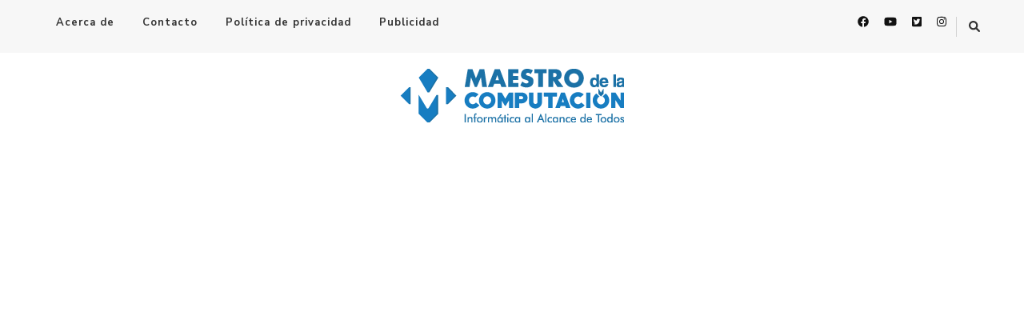

--- FILE ---
content_type: text/html; charset=UTF-8
request_url: https://www.maestrodelacomputacion.net/etiquetas/apple/
body_size: 26130
content:
    <!DOCTYPE html>
    <html lang="es">
    <head itemscope itemtype="http://schema.org/WebSite">
	
	<meta property="fb:app_id" content="1491894711053509"/>
	<meta property="fb:pages" content="241987274243" />
	<div id="fb-root"></div>
	
	    <meta charset="UTF-8">
    <meta name="viewport" content="width=device-width, initial-scale=1">
    <link rel="profile" href="http://gmpg.org/xfn/11">
    <meta name='robots' content='index, follow, max-image-preview:large, max-snippet:-1, max-video-preview:-1' />

	<!-- This site is optimized with the Yoast SEO plugin v26.7 - https://yoast.com/wordpress/plugins/seo/ -->
	<title>Información sobre Apple - Maestro de la Computación</title>
	<meta name="description" content="Encuentra información sobre Apple y temas relacionados." />
	<link rel="canonical" href="https://www.maestrodelacomputacion.net/etiquetas/apple/" />
	<link rel="next" href="https://www.maestrodelacomputacion.net/etiquetas/apple/page/2/" />
	<meta property="og:locale" content="es_ES" />
	<meta property="og:type" content="article" />
	<meta property="og:title" content="Información sobre Apple - Maestro de la Computación" />
	<meta property="og:description" content="Encuentra información sobre Apple y temas relacionados." />
	<meta property="og:url" content="https://www.maestrodelacomputacion.net/etiquetas/apple/" />
	<meta property="og:site_name" content="Maestro de la Computación" />
	<meta name="twitter:card" content="summary_large_image" />
	<meta name="twitter:site" content="@maedelac" />
	<script type="application/ld+json" class="yoast-schema-graph">{"@context":"https://schema.org","@graph":[{"@type":"CollectionPage","@id":"https://www.maestrodelacomputacion.net/etiquetas/apple/","url":"https://www.maestrodelacomputacion.net/etiquetas/apple/","name":"Información sobre Apple - Maestro de la Computación","isPartOf":{"@id":"https://www.maestrodelacomputacion.net/#website"},"description":"Encuentra información sobre Apple y temas relacionados.","breadcrumb":{"@id":"https://www.maestrodelacomputacion.net/etiquetas/apple/#breadcrumb"},"inLanguage":"es"},{"@type":"BreadcrumbList","@id":"https://www.maestrodelacomputacion.net/etiquetas/apple/#breadcrumb","itemListElement":[{"@type":"ListItem","position":1,"name":"Inicio","item":"https://www.maestrodelacomputacion.net/"},{"@type":"ListItem","position":2,"name":"Apple"}]},{"@type":"WebSite","@id":"https://www.maestrodelacomputacion.net/#website","url":"https://www.maestrodelacomputacion.net/","name":"Maestro de la Computación","description":"Informatica al alcance de todos","publisher":{"@id":"https://www.maestrodelacomputacion.net/#organization"},"potentialAction":[{"@type":"SearchAction","target":{"@type":"EntryPoint","urlTemplate":"https://www.maestrodelacomputacion.net/?s={search_term_string}"},"query-input":{"@type":"PropertyValueSpecification","valueRequired":true,"valueName":"search_term_string"}}],"inLanguage":"es"},{"@type":"Organization","@id":"https://www.maestrodelacomputacion.net/#organization","name":"Maestro de la Computación","url":"https://www.maestrodelacomputacion.net/","logo":{"@type":"ImageObject","inLanguage":"es","@id":"https://www.maestrodelacomputacion.net/#/schema/logo/image/","url":"https://www.maestrodelacomputacion.net/wp-content/uploads/2015/07/maestro-logo.png","contentUrl":"https://www.maestrodelacomputacion.net/wp-content/uploads/2015/07/maestro-logo.png","width":280,"height":67,"caption":"Maestro de la Computación"},"image":{"@id":"https://www.maestrodelacomputacion.net/#/schema/logo/image/"},"sameAs":["https://www.facebook.com/maedelac","https://x.com/maedelac","https://es.pinterest.com/andresdiaz/","https://www.youtube.com/channel/UCD40NUR7tyEXj3_lOVg1JKg"]}]}</script>
	<!-- / Yoast SEO plugin. -->


<link rel="amphtml" href="https://www.maestrodelacomputacion.net/etiquetas/apple/amp/" /><meta name="generator" content="AMP for WP 1.1.11"/><link rel='dns-prefetch' href='//www.google.com' />
<link rel='dns-prefetch' href='//fonts.googleapis.com' />
<link rel='dns-prefetch' href='//www.googletagmanager.com' />
<link rel='dns-prefetch' href='//pagead2.googlesyndication.com' />
<link rel='dns-prefetch' href='//fundingchoicesmessages.google.com' />
<link rel="alternate" type="application/rss+xml" title="Maestro de la Computación &raquo; Feed" href="https://www.maestrodelacomputacion.net/feed/" />
<link rel="alternate" type="application/rss+xml" title="Maestro de la Computación &raquo; Feed de los comentarios" href="https://www.maestrodelacomputacion.net/comments/feed/" />
<link rel="alternate" type="application/rss+xml" title="Maestro de la Computación &raquo; Etiqueta Apple del feed" href="https://www.maestrodelacomputacion.net/etiquetas/apple/feed/" />
<style id='wp-img-auto-sizes-contain-inline-css' type='text/css'>
img:is([sizes=auto i],[sizes^="auto," i]){contain-intrinsic-size:3000px 1500px}
/*# sourceURL=wp-img-auto-sizes-contain-inline-css */
</style>
<style id='wp-emoji-styles-inline-css' type='text/css'>

	img.wp-smiley, img.emoji {
		display: inline !important;
		border: none !important;
		box-shadow: none !important;
		height: 1em !important;
		width: 1em !important;
		margin: 0 0.07em !important;
		vertical-align: -0.1em !important;
		background: none !important;
		padding: 0 !important;
	}
/*# sourceURL=wp-emoji-styles-inline-css */
</style>
<style id='wp-block-library-inline-css' type='text/css'>
:root{--wp-block-synced-color:#7a00df;--wp-block-synced-color--rgb:122,0,223;--wp-bound-block-color:var(--wp-block-synced-color);--wp-editor-canvas-background:#ddd;--wp-admin-theme-color:#007cba;--wp-admin-theme-color--rgb:0,124,186;--wp-admin-theme-color-darker-10:#006ba1;--wp-admin-theme-color-darker-10--rgb:0,107,160.5;--wp-admin-theme-color-darker-20:#005a87;--wp-admin-theme-color-darker-20--rgb:0,90,135;--wp-admin-border-width-focus:2px}@media (min-resolution:192dpi){:root{--wp-admin-border-width-focus:1.5px}}.wp-element-button{cursor:pointer}:root .has-very-light-gray-background-color{background-color:#eee}:root .has-very-dark-gray-background-color{background-color:#313131}:root .has-very-light-gray-color{color:#eee}:root .has-very-dark-gray-color{color:#313131}:root .has-vivid-green-cyan-to-vivid-cyan-blue-gradient-background{background:linear-gradient(135deg,#00d084,#0693e3)}:root .has-purple-crush-gradient-background{background:linear-gradient(135deg,#34e2e4,#4721fb 50%,#ab1dfe)}:root .has-hazy-dawn-gradient-background{background:linear-gradient(135deg,#faaca8,#dad0ec)}:root .has-subdued-olive-gradient-background{background:linear-gradient(135deg,#fafae1,#67a671)}:root .has-atomic-cream-gradient-background{background:linear-gradient(135deg,#fdd79a,#004a59)}:root .has-nightshade-gradient-background{background:linear-gradient(135deg,#330968,#31cdcf)}:root .has-midnight-gradient-background{background:linear-gradient(135deg,#020381,#2874fc)}:root{--wp--preset--font-size--normal:16px;--wp--preset--font-size--huge:42px}.has-regular-font-size{font-size:1em}.has-larger-font-size{font-size:2.625em}.has-normal-font-size{font-size:var(--wp--preset--font-size--normal)}.has-huge-font-size{font-size:var(--wp--preset--font-size--huge)}.has-text-align-center{text-align:center}.has-text-align-left{text-align:left}.has-text-align-right{text-align:right}.has-fit-text{white-space:nowrap!important}#end-resizable-editor-section{display:none}.aligncenter{clear:both}.items-justified-left{justify-content:flex-start}.items-justified-center{justify-content:center}.items-justified-right{justify-content:flex-end}.items-justified-space-between{justify-content:space-between}.screen-reader-text{border:0;clip-path:inset(50%);height:1px;margin:-1px;overflow:hidden;padding:0;position:absolute;width:1px;word-wrap:normal!important}.screen-reader-text:focus{background-color:#ddd;clip-path:none;color:#444;display:block;font-size:1em;height:auto;left:5px;line-height:normal;padding:15px 23px 14px;text-decoration:none;top:5px;width:auto;z-index:100000}html :where(.has-border-color){border-style:solid}html :where([style*=border-top-color]){border-top-style:solid}html :where([style*=border-right-color]){border-right-style:solid}html :where([style*=border-bottom-color]){border-bottom-style:solid}html :where([style*=border-left-color]){border-left-style:solid}html :where([style*=border-width]){border-style:solid}html :where([style*=border-top-width]){border-top-style:solid}html :where([style*=border-right-width]){border-right-style:solid}html :where([style*=border-bottom-width]){border-bottom-style:solid}html :where([style*=border-left-width]){border-left-style:solid}html :where(img[class*=wp-image-]){height:auto;max-width:100%}:where(figure){margin:0 0 1em}html :where(.is-position-sticky){--wp-admin--admin-bar--position-offset:var(--wp-admin--admin-bar--height,0px)}@media screen and (max-width:600px){html :where(.is-position-sticky){--wp-admin--admin-bar--position-offset:0px}}

/*# sourceURL=wp-block-library-inline-css */
</style><style id='global-styles-inline-css' type='text/css'>
:root{--wp--preset--aspect-ratio--square: 1;--wp--preset--aspect-ratio--4-3: 4/3;--wp--preset--aspect-ratio--3-4: 3/4;--wp--preset--aspect-ratio--3-2: 3/2;--wp--preset--aspect-ratio--2-3: 2/3;--wp--preset--aspect-ratio--16-9: 16/9;--wp--preset--aspect-ratio--9-16: 9/16;--wp--preset--color--black: #000000;--wp--preset--color--cyan-bluish-gray: #abb8c3;--wp--preset--color--white: #ffffff;--wp--preset--color--pale-pink: #f78da7;--wp--preset--color--vivid-red: #cf2e2e;--wp--preset--color--luminous-vivid-orange: #ff6900;--wp--preset--color--luminous-vivid-amber: #fcb900;--wp--preset--color--light-green-cyan: #7bdcb5;--wp--preset--color--vivid-green-cyan: #00d084;--wp--preset--color--pale-cyan-blue: #8ed1fc;--wp--preset--color--vivid-cyan-blue: #0693e3;--wp--preset--color--vivid-purple: #9b51e0;--wp--preset--gradient--vivid-cyan-blue-to-vivid-purple: linear-gradient(135deg,rgb(6,147,227) 0%,rgb(155,81,224) 100%);--wp--preset--gradient--light-green-cyan-to-vivid-green-cyan: linear-gradient(135deg,rgb(122,220,180) 0%,rgb(0,208,130) 100%);--wp--preset--gradient--luminous-vivid-amber-to-luminous-vivid-orange: linear-gradient(135deg,rgb(252,185,0) 0%,rgb(255,105,0) 100%);--wp--preset--gradient--luminous-vivid-orange-to-vivid-red: linear-gradient(135deg,rgb(255,105,0) 0%,rgb(207,46,46) 100%);--wp--preset--gradient--very-light-gray-to-cyan-bluish-gray: linear-gradient(135deg,rgb(238,238,238) 0%,rgb(169,184,195) 100%);--wp--preset--gradient--cool-to-warm-spectrum: linear-gradient(135deg,rgb(74,234,220) 0%,rgb(151,120,209) 20%,rgb(207,42,186) 40%,rgb(238,44,130) 60%,rgb(251,105,98) 80%,rgb(254,248,76) 100%);--wp--preset--gradient--blush-light-purple: linear-gradient(135deg,rgb(255,206,236) 0%,rgb(152,150,240) 100%);--wp--preset--gradient--blush-bordeaux: linear-gradient(135deg,rgb(254,205,165) 0%,rgb(254,45,45) 50%,rgb(107,0,62) 100%);--wp--preset--gradient--luminous-dusk: linear-gradient(135deg,rgb(255,203,112) 0%,rgb(199,81,192) 50%,rgb(65,88,208) 100%);--wp--preset--gradient--pale-ocean: linear-gradient(135deg,rgb(255,245,203) 0%,rgb(182,227,212) 50%,rgb(51,167,181) 100%);--wp--preset--gradient--electric-grass: linear-gradient(135deg,rgb(202,248,128) 0%,rgb(113,206,126) 100%);--wp--preset--gradient--midnight: linear-gradient(135deg,rgb(2,3,129) 0%,rgb(40,116,252) 100%);--wp--preset--font-size--small: 13px;--wp--preset--font-size--medium: 20px;--wp--preset--font-size--large: 36px;--wp--preset--font-size--x-large: 42px;--wp--preset--spacing--20: 0.44rem;--wp--preset--spacing--30: 0.67rem;--wp--preset--spacing--40: 1rem;--wp--preset--spacing--50: 1.5rem;--wp--preset--spacing--60: 2.25rem;--wp--preset--spacing--70: 3.38rem;--wp--preset--spacing--80: 5.06rem;--wp--preset--shadow--natural: 6px 6px 9px rgba(0, 0, 0, 0.2);--wp--preset--shadow--deep: 12px 12px 50px rgba(0, 0, 0, 0.4);--wp--preset--shadow--sharp: 6px 6px 0px rgba(0, 0, 0, 0.2);--wp--preset--shadow--outlined: 6px 6px 0px -3px rgb(255, 255, 255), 6px 6px rgb(0, 0, 0);--wp--preset--shadow--crisp: 6px 6px 0px rgb(0, 0, 0);}:where(.is-layout-flex){gap: 0.5em;}:where(.is-layout-grid){gap: 0.5em;}body .is-layout-flex{display: flex;}.is-layout-flex{flex-wrap: wrap;align-items: center;}.is-layout-flex > :is(*, div){margin: 0;}body .is-layout-grid{display: grid;}.is-layout-grid > :is(*, div){margin: 0;}:where(.wp-block-columns.is-layout-flex){gap: 2em;}:where(.wp-block-columns.is-layout-grid){gap: 2em;}:where(.wp-block-post-template.is-layout-flex){gap: 1.25em;}:where(.wp-block-post-template.is-layout-grid){gap: 1.25em;}.has-black-color{color: var(--wp--preset--color--black) !important;}.has-cyan-bluish-gray-color{color: var(--wp--preset--color--cyan-bluish-gray) !important;}.has-white-color{color: var(--wp--preset--color--white) !important;}.has-pale-pink-color{color: var(--wp--preset--color--pale-pink) !important;}.has-vivid-red-color{color: var(--wp--preset--color--vivid-red) !important;}.has-luminous-vivid-orange-color{color: var(--wp--preset--color--luminous-vivid-orange) !important;}.has-luminous-vivid-amber-color{color: var(--wp--preset--color--luminous-vivid-amber) !important;}.has-light-green-cyan-color{color: var(--wp--preset--color--light-green-cyan) !important;}.has-vivid-green-cyan-color{color: var(--wp--preset--color--vivid-green-cyan) !important;}.has-pale-cyan-blue-color{color: var(--wp--preset--color--pale-cyan-blue) !important;}.has-vivid-cyan-blue-color{color: var(--wp--preset--color--vivid-cyan-blue) !important;}.has-vivid-purple-color{color: var(--wp--preset--color--vivid-purple) !important;}.has-black-background-color{background-color: var(--wp--preset--color--black) !important;}.has-cyan-bluish-gray-background-color{background-color: var(--wp--preset--color--cyan-bluish-gray) !important;}.has-white-background-color{background-color: var(--wp--preset--color--white) !important;}.has-pale-pink-background-color{background-color: var(--wp--preset--color--pale-pink) !important;}.has-vivid-red-background-color{background-color: var(--wp--preset--color--vivid-red) !important;}.has-luminous-vivid-orange-background-color{background-color: var(--wp--preset--color--luminous-vivid-orange) !important;}.has-luminous-vivid-amber-background-color{background-color: var(--wp--preset--color--luminous-vivid-amber) !important;}.has-light-green-cyan-background-color{background-color: var(--wp--preset--color--light-green-cyan) !important;}.has-vivid-green-cyan-background-color{background-color: var(--wp--preset--color--vivid-green-cyan) !important;}.has-pale-cyan-blue-background-color{background-color: var(--wp--preset--color--pale-cyan-blue) !important;}.has-vivid-cyan-blue-background-color{background-color: var(--wp--preset--color--vivid-cyan-blue) !important;}.has-vivid-purple-background-color{background-color: var(--wp--preset--color--vivid-purple) !important;}.has-black-border-color{border-color: var(--wp--preset--color--black) !important;}.has-cyan-bluish-gray-border-color{border-color: var(--wp--preset--color--cyan-bluish-gray) !important;}.has-white-border-color{border-color: var(--wp--preset--color--white) !important;}.has-pale-pink-border-color{border-color: var(--wp--preset--color--pale-pink) !important;}.has-vivid-red-border-color{border-color: var(--wp--preset--color--vivid-red) !important;}.has-luminous-vivid-orange-border-color{border-color: var(--wp--preset--color--luminous-vivid-orange) !important;}.has-luminous-vivid-amber-border-color{border-color: var(--wp--preset--color--luminous-vivid-amber) !important;}.has-light-green-cyan-border-color{border-color: var(--wp--preset--color--light-green-cyan) !important;}.has-vivid-green-cyan-border-color{border-color: var(--wp--preset--color--vivid-green-cyan) !important;}.has-pale-cyan-blue-border-color{border-color: var(--wp--preset--color--pale-cyan-blue) !important;}.has-vivid-cyan-blue-border-color{border-color: var(--wp--preset--color--vivid-cyan-blue) !important;}.has-vivid-purple-border-color{border-color: var(--wp--preset--color--vivid-purple) !important;}.has-vivid-cyan-blue-to-vivid-purple-gradient-background{background: var(--wp--preset--gradient--vivid-cyan-blue-to-vivid-purple) !important;}.has-light-green-cyan-to-vivid-green-cyan-gradient-background{background: var(--wp--preset--gradient--light-green-cyan-to-vivid-green-cyan) !important;}.has-luminous-vivid-amber-to-luminous-vivid-orange-gradient-background{background: var(--wp--preset--gradient--luminous-vivid-amber-to-luminous-vivid-orange) !important;}.has-luminous-vivid-orange-to-vivid-red-gradient-background{background: var(--wp--preset--gradient--luminous-vivid-orange-to-vivid-red) !important;}.has-very-light-gray-to-cyan-bluish-gray-gradient-background{background: var(--wp--preset--gradient--very-light-gray-to-cyan-bluish-gray) !important;}.has-cool-to-warm-spectrum-gradient-background{background: var(--wp--preset--gradient--cool-to-warm-spectrum) !important;}.has-blush-light-purple-gradient-background{background: var(--wp--preset--gradient--blush-light-purple) !important;}.has-blush-bordeaux-gradient-background{background: var(--wp--preset--gradient--blush-bordeaux) !important;}.has-luminous-dusk-gradient-background{background: var(--wp--preset--gradient--luminous-dusk) !important;}.has-pale-ocean-gradient-background{background: var(--wp--preset--gradient--pale-ocean) !important;}.has-electric-grass-gradient-background{background: var(--wp--preset--gradient--electric-grass) !important;}.has-midnight-gradient-background{background: var(--wp--preset--gradient--midnight) !important;}.has-small-font-size{font-size: var(--wp--preset--font-size--small) !important;}.has-medium-font-size{font-size: var(--wp--preset--font-size--medium) !important;}.has-large-font-size{font-size: var(--wp--preset--font-size--large) !important;}.has-x-large-font-size{font-size: var(--wp--preset--font-size--x-large) !important;}
/*# sourceURL=global-styles-inline-css */
</style>

<style id='classic-theme-styles-inline-css' type='text/css'>
/*! This file is auto-generated */
.wp-block-button__link{color:#fff;background-color:#32373c;border-radius:9999px;box-shadow:none;text-decoration:none;padding:calc(.667em + 2px) calc(1.333em + 2px);font-size:1.125em}.wp-block-file__button{background:#32373c;color:#fff;text-decoration:none}
/*# sourceURL=/wp-includes/css/classic-themes.min.css */
</style>
<link rel='stylesheet' id='contact-form-7-css' href='https://www.maestrodelacomputacion.net/wp-content/plugins/contact-form-7/includes/css/styles.css?ver=6.1.4' type='text/css' media='all' />
<link rel='stylesheet' id='ssb-front-css-css' href='https://www.maestrodelacomputacion.net/wp-content/plugins/simple-social-buttons/assets/css/front.css?ver=6.2.0' type='text/css' media='all' />
<link rel='stylesheet' id='SFSIPLUSmainCss-css' href='https://www.maestrodelacomputacion.net/wp-content/plugins/ultimate-social-media-plus/css/sfsi-style.css?ver=3.7.1' type='text/css' media='all' />
<link rel='stylesheet' id='owl-carousel-css' href='https://www.maestrodelacomputacion.net/wp-content/themes/vilva/css/owl.carousel.min.css?ver=2.3.4' type='text/css' media='all' />
<link rel='stylesheet' id='animate-css' href='https://www.maestrodelacomputacion.net/wp-content/themes/vilva/css/animate.min.css?ver=3.5.2' type='text/css' media='all' />
<link rel='stylesheet' id='vilva-google-fonts-css' href='https://fonts.googleapis.com/css?family=Nunito+Sans%3A200%2C200italic%2C300%2C300italic%2Cregular%2Citalic%2C600%2C600italic%2C700%2C700italic%2C800%2C800italic%2C900%2C900italic%7CEB+Garamond%3Aregular%2C500%2C600%2C700%2C800%2Citalic%2C500italic%2C600italic%2C700italic%2C800italic%7CEB+Garamond%3Aregular' type='text/css' media='all' />
<link rel='stylesheet' id='vilva-css' href='https://www.maestrodelacomputacion.net/wp-content/themes/vilva/style.css?ver=1.2.0' type='text/css' media='all' />
<link rel='stylesheet' id='vilva-gutenberg-css' href='https://www.maestrodelacomputacion.net/wp-content/themes/vilva/css/gutenberg.min.css?ver=1.2.0' type='text/css' media='all' />
<link rel='stylesheet' id='__EPYT__style-css' href='https://www.maestrodelacomputacion.net/wp-content/plugins/youtube-embed-plus/styles/ytprefs.min.css?ver=14.2.4' type='text/css' media='all' />
<style id='__EPYT__style-inline-css' type='text/css'>

                .epyt-gallery-thumb {
                        width: 33.333%;
                }
                
/*# sourceURL=__EPYT__style-inline-css */
</style>
<script type="text/javascript" src="https://www.maestrodelacomputacion.net/wp-includes/js/jquery/jquery.min.js?ver=3.7.1" id="jquery-core-js"></script>
<script type="text/javascript" src="https://www.maestrodelacomputacion.net/wp-includes/js/jquery/jquery-migrate.min.js?ver=3.4.1" id="jquery-migrate-js"></script>
<script type="text/javascript" id="__ytprefs__-js-extra">
/* <![CDATA[ */
var _EPYT_ = {"ajaxurl":"https://www.maestrodelacomputacion.net/wp-admin/admin-ajax.php","security":"c90072f1d5","gallery_scrolloffset":"20","eppathtoscripts":"https://www.maestrodelacomputacion.net/wp-content/plugins/youtube-embed-plus/scripts/","eppath":"https://www.maestrodelacomputacion.net/wp-content/plugins/youtube-embed-plus/","epresponsiveselector":"[\"iframe.__youtube_prefs_widget__\"]","epdovol":"1","version":"14.2.4","evselector":"iframe.__youtube_prefs__[src], iframe[src*=\"youtube.com/embed/\"], iframe[src*=\"youtube-nocookie.com/embed/\"]","ajax_compat":"","maxres_facade":"eager","ytapi_load":"light","pause_others":"","stopMobileBuffer":"1","facade_mode":"","not_live_on_channel":""};
//# sourceURL=__ytprefs__-js-extra
/* ]]> */
</script>
<script type="text/javascript" src="https://www.maestrodelacomputacion.net/wp-content/plugins/youtube-embed-plus/scripts/ytprefs.min.js?ver=14.2.4" id="__ytprefs__-js"></script>
<link rel="https://api.w.org/" href="https://www.maestrodelacomputacion.net/wp-json/" /><link rel="alternate" title="JSON" type="application/json" href="https://www.maestrodelacomputacion.net/wp-json/wp/v2/tags/423" /><link rel="EditURI" type="application/rsd+xml" title="RSD" href="https://www.maestrodelacomputacion.net/xmlrpc.php?rsd" />
<meta name="generator" content="WordPress 6.9" />
		<!-- Custom Logo: hide header text -->
		<style id="custom-logo-css" type="text/css">
			.site-title, .site-description {
				position: absolute;
				clip-path: inset(50%);
			}
		</style>
		<meta name="generator" content="Site Kit by Google 1.170.0" /> <style media="screen">

		.simplesocialbuttons.simplesocialbuttons_inline .ssb-fb-like, .simplesocialbuttons.simplesocialbuttons_inline amp-facebook-like {
	  margin: ;
	}
		 /*inline margin*/
	
		.simplesocialbuttons.simplesocialbuttons_inline.simplesocial-simple-round button{
	  margin: ;
	}
	
	
	
	
	
			 /*margin-digbar*/

	
	
	
	
	
	
	
</style>

<!-- Open Graph Meta Tags generated by Simple Social Buttons 6.2.0 -->
<meta property="og:title" content="Smartphone con mejor cámara 2025: Guía definitiva para elegir - Maestro de la Computación" />
<meta property="og:type" content="website" />
<meta property="og:description" content="La fotograf&iacute;a m&oacute;vil ha evolucionado de manera espectacular en los &uacute;ltimos a&ntilde;os. Si est&aacute;s buscando un smartphone que capture momentos con calidad profesional, necesitas entender qu&eacute; caracter&iacute;sticas realmente importan m&aacute;s all&aacute; de los megap&iacute;xeles. En esta gu&iacute;a te explicamos todo lo que debes saber para identificar cu&aacute;l es el smartphone con mejor c&aacute;mara seg&uacute;n tus necesidades. Las c&aacute;maras se han&hellip;" />
<meta property="og:url" content="https://www.maestrodelacomputacion.net/smartphone-mejor-camara-2025-guia-definitiva/" />
<meta property="og:site_name" content="Maestro de la Computación" />
<meta property="og:image" content="https://i.imgur.com/u34yi0O.jpeg" />
<meta property="og:image" content="https://i.imgur.com/w4eaf3s.jpeg" />
<meta property="og:image" content="https://i.imgur.com/9qU86TD.jpeg" />
<meta name="twitter:card" content="summary_large_image" />
<meta name="twitter:description" content="La fotograf&iacute;a m&oacute;vil ha evolucionado de manera espectacular en los &uacute;ltimos a&ntilde;os. Si est&aacute;s buscando un smartphone que capture momentos con calidad profesional, necesitas entender qu&eacute; caracter&iacute;sticas realmente importan m&aacute;s all&aacute; de los megap&iacute;xeles. En esta gu&iacute;a te explicamos todo lo que debes saber para identificar cu&aacute;l es el smartphone con mejor c&aacute;mara seg&uacute;n tus necesidades. Las c&aacute;maras se han&hellip;" />
<meta name="twitter:title" content="Smartphone con mejor cámara 2025: Guía definitiva para elegir - Maestro de la Computación" />
<meta property="twitter:image" content="https://i.imgur.com/u34yi0O.jpeg" />
<meta property="twitter:image" content="https://i.imgur.com/w4eaf3s.jpeg" />
<meta property="twitter:image" content="https://i.imgur.com/9qU86TD.jpeg" />
	<script>
		window.addEventListener("sfsi_plus_functions_loaded", function() {
			var body = document.getElementsByTagName('body')[0];
			// console.log(body);
			body.classList.add("sfsi_plus_3.53");
		})
		// window.addEventListener('sfsi_plus_functions_loaded',function(e) {
		// 	jQuery("body").addClass("sfsi_plus_3.53")
		// });
		jQuery(document).ready(function(e) {
			jQuery("body").addClass("sfsi_plus_3.53")
		});

		function sfsi_plus_processfurther(ref) {
			var feed_id = '[base64]';
			var feedtype = 8;
			var email = jQuery(ref).find('input[name="email"]').val();
			var filter = /^(([^<>()[\]\\.,;:\s@\"]+(\.[^<>()[\]\\.,;:\s@\"]+)*)|(\".+\"))@((\[[0-9]{1,3}\.[0-9]{1,3}\.[0-9]{1,3}\.[0-9]{1,3}\])|(([a-zA-Z\-0-9]+\.)+[a-zA-Z]{2,}))$/;
			if ((email != "Enter your email") && (filter.test(email))) {
				if (feedtype == "8") {
					var url = "https://api.follow.it/subscription-form/" + feed_id + "/" + feedtype;
					window.open(url, "popupwindow", "scrollbars=yes,width=1080,height=760");
					return true;
				}
			} else {
				alert("Please enter email address");
				jQuery(ref).find('input[name="email"]').focus();
				return false;
			}
		}
	</script>
	<style>
		.sfsi_plus_subscribe_Popinner {
			width: 100% !important;
			height: auto !important;
			border: 1px solid #d6d6d6 !important;
			padding: 18px 0px !important;
			background-color: #ffffff !important;
		}

		.sfsi_plus_subscribe_Popinner form {
			margin: 0 20px !important;
		}

		.sfsi_plus_subscribe_Popinner h5 {
			font-family: Helvetica,Arial,sans-serif !important;

			font-style: normal !important;
			color: #000000 !important;
			font-size: 16px !important;
			text-align: center !important;
			margin: 0 0 10px !important;
			padding: 0 !important;
		}

		.sfsi_plus_subscription_form_field {
			margin: 5px 0 !important;
			width: 100% !important;
			display: inline-flex;
			display: -webkit-inline-flex;
		}

		.sfsi_plus_subscription_form_field input {
			width: 100% !important;
			padding: 10px 0px !important;
		}

		.sfsi_plus_subscribe_Popinner input[type=email] {
			font-family: Helvetica,Arial,sans-serif !important;

			font-style: normal !important;
			color:  !important;
			font-size: 14px !important;
			text-align: center !important;
		}

		.sfsi_plus_subscribe_Popinner input[type=email]::-webkit-input-placeholder {
			font-family: Helvetica,Arial,sans-serif !important;

			font-style: normal !important;
			color:  !important;
			font-size: 14px !important;
			text-align: center !important;
		}

		.sfsi_plus_subscribe_Popinner input[type=email]:-moz-placeholder {
			/* Firefox 18- */
			font-family: Helvetica,Arial,sans-serif !important;

			font-style: normal !important;
			color:  !important;
			font-size: 14px !important;
			text-align: center !important;
		}

		.sfsi_plus_subscribe_Popinner input[type=email]::-moz-placeholder {
			/* Firefox 19+ */
			font-family: Helvetica,Arial,sans-serif !important;

			font-style: normal !important;
			color:  !important;
			font-size: 14px !important;
			text-align: center !important;
		}

		.sfsi_plus_subscribe_Popinner input[type=email]:-ms-input-placeholder {
			font-family: Helvetica,Arial,sans-serif !important;

			font-style: normal !important;
			color:  !important;
			font-size: 14px !important;
			text-align: center !important;
		}

		.sfsi_plus_subscribe_Popinner input[type=submit] {
			font-family: Helvetica,Arial,sans-serif !important;

			font-weight: bold !important;
			color: #ffffff !important;
			font-size: 16px !important;
			text-align: center !important;
			background-color: #ea8219 !important;
		}
	</style>
	
<!-- Metaetiquetas de Google AdSense añadidas por Site Kit -->
<meta name="google-adsense-platform-account" content="ca-host-pub-2644536267352236">
<meta name="google-adsense-platform-domain" content="sitekit.withgoogle.com">
<!-- Acabar con las metaetiquetas de Google AdSense añadidas por Site Kit -->

<!-- Fragmento de código de Google Adsense añadido por Site Kit -->
<script type="text/javascript" async="async" src="https://pagead2.googlesyndication.com/pagead/js/adsbygoogle.js?client=ca-pub-5599973338515063&amp;host=ca-host-pub-2644536267352236" crossorigin="anonymous"></script>

<!-- Final del fragmento de código de Google Adsense añadido por Site Kit -->

<!-- Fragmento de código de recuperación de bloqueo de anuncios de Google AdSense añadido por Site Kit. -->
<script async src="https://fundingchoicesmessages.google.com/i/pub-5599973338515063?ers=1" nonce="QTvwIknfIiU7XQNp5TNx_A"></script><script nonce="QTvwIknfIiU7XQNp5TNx_A">(function() {function signalGooglefcPresent() {if (!window.frames['googlefcPresent']) {if (document.body) {const iframe = document.createElement('iframe'); iframe.style = 'width: 0; height: 0; border: none; z-index: -1000; left: -1000px; top: -1000px;'; iframe.style.display = 'none'; iframe.name = 'googlefcPresent'; document.body.appendChild(iframe);} else {setTimeout(signalGooglefcPresent, 0);}}}signalGooglefcPresent();})();</script>
<!-- Fragmento de código de finalización de recuperación de bloqueo de anuncios de Google AdSense añadido por Site Kit. -->

<!-- Fragmento de código de protección de errores de recuperación de bloqueo de anuncios de Google AdSense añadido por Site Kit. -->
<script>(function(){'use strict';function aa(a){var b=0;return function(){return b<a.length?{done:!1,value:a[b++]}:{done:!0}}}var ba="function"==typeof Object.defineProperties?Object.defineProperty:function(a,b,c){if(a==Array.prototype||a==Object.prototype)return a;a[b]=c.value;return a};
function ea(a){a=["object"==typeof globalThis&&globalThis,a,"object"==typeof window&&window,"object"==typeof self&&self,"object"==typeof global&&global];for(var b=0;b<a.length;++b){var c=a[b];if(c&&c.Math==Math)return c}throw Error("Cannot find global object");}var fa=ea(this);function ha(a,b){if(b)a:{var c=fa;a=a.split(".");for(var d=0;d<a.length-1;d++){var e=a[d];if(!(e in c))break a;c=c[e]}a=a[a.length-1];d=c[a];b=b(d);b!=d&&null!=b&&ba(c,a,{configurable:!0,writable:!0,value:b})}}
var ia="function"==typeof Object.create?Object.create:function(a){function b(){}b.prototype=a;return new b},l;if("function"==typeof Object.setPrototypeOf)l=Object.setPrototypeOf;else{var m;a:{var ja={a:!0},ka={};try{ka.__proto__=ja;m=ka.a;break a}catch(a){}m=!1}l=m?function(a,b){a.__proto__=b;if(a.__proto__!==b)throw new TypeError(a+" is not extensible");return a}:null}var la=l;
function n(a,b){a.prototype=ia(b.prototype);a.prototype.constructor=a;if(la)la(a,b);else for(var c in b)if("prototype"!=c)if(Object.defineProperties){var d=Object.getOwnPropertyDescriptor(b,c);d&&Object.defineProperty(a,c,d)}else a[c]=b[c];a.A=b.prototype}function ma(){for(var a=Number(this),b=[],c=a;c<arguments.length;c++)b[c-a]=arguments[c];return b}
var na="function"==typeof Object.assign?Object.assign:function(a,b){for(var c=1;c<arguments.length;c++){var d=arguments[c];if(d)for(var e in d)Object.prototype.hasOwnProperty.call(d,e)&&(a[e]=d[e])}return a};ha("Object.assign",function(a){return a||na});/*

 Copyright The Closure Library Authors.
 SPDX-License-Identifier: Apache-2.0
*/
var p=this||self;function q(a){return a};var t,u;a:{for(var oa=["CLOSURE_FLAGS"],v=p,x=0;x<oa.length;x++)if(v=v[oa[x]],null==v){u=null;break a}u=v}var pa=u&&u[610401301];t=null!=pa?pa:!1;var z,qa=p.navigator;z=qa?qa.userAgentData||null:null;function A(a){return t?z?z.brands.some(function(b){return(b=b.brand)&&-1!=b.indexOf(a)}):!1:!1}function B(a){var b;a:{if(b=p.navigator)if(b=b.userAgent)break a;b=""}return-1!=b.indexOf(a)};function C(){return t?!!z&&0<z.brands.length:!1}function D(){return C()?A("Chromium"):(B("Chrome")||B("CriOS"))&&!(C()?0:B("Edge"))||B("Silk")};var ra=C()?!1:B("Trident")||B("MSIE");!B("Android")||D();D();B("Safari")&&(D()||(C()?0:B("Coast"))||(C()?0:B("Opera"))||(C()?0:B("Edge"))||(C()?A("Microsoft Edge"):B("Edg/"))||C()&&A("Opera"));var sa={},E=null;var ta="undefined"!==typeof Uint8Array,ua=!ra&&"function"===typeof btoa;var F="function"===typeof Symbol&&"symbol"===typeof Symbol()?Symbol():void 0,G=F?function(a,b){a[F]|=b}:function(a,b){void 0!==a.g?a.g|=b:Object.defineProperties(a,{g:{value:b,configurable:!0,writable:!0,enumerable:!1}})};function va(a){var b=H(a);1!==(b&1)&&(Object.isFrozen(a)&&(a=Array.prototype.slice.call(a)),I(a,b|1))}
var H=F?function(a){return a[F]|0}:function(a){return a.g|0},J=F?function(a){return a[F]}:function(a){return a.g},I=F?function(a,b){a[F]=b}:function(a,b){void 0!==a.g?a.g=b:Object.defineProperties(a,{g:{value:b,configurable:!0,writable:!0,enumerable:!1}})};function wa(){var a=[];G(a,1);return a}function xa(a,b){I(b,(a|0)&-99)}function K(a,b){I(b,(a|34)&-73)}function L(a){a=a>>11&1023;return 0===a?536870912:a};var M={};function N(a){return null!==a&&"object"===typeof a&&!Array.isArray(a)&&a.constructor===Object}var O,ya=[];I(ya,39);O=Object.freeze(ya);var P;function Q(a,b){P=b;a=new a(b);P=void 0;return a}
function R(a,b,c){null==a&&(a=P);P=void 0;if(null==a){var d=96;c?(a=[c],d|=512):a=[];b&&(d=d&-2095105|(b&1023)<<11)}else{if(!Array.isArray(a))throw Error();d=H(a);if(d&64)return a;d|=64;if(c&&(d|=512,c!==a[0]))throw Error();a:{c=a;var e=c.length;if(e){var f=e-1,g=c[f];if(N(g)){d|=256;b=(d>>9&1)-1;e=f-b;1024<=e&&(za(c,b,g),e=1023);d=d&-2095105|(e&1023)<<11;break a}}b&&(g=(d>>9&1)-1,b=Math.max(b,e-g),1024<b&&(za(c,g,{}),d|=256,b=1023),d=d&-2095105|(b&1023)<<11)}}I(a,d);return a}
function za(a,b,c){for(var d=1023+b,e=a.length,f=d;f<e;f++){var g=a[f];null!=g&&g!==c&&(c[f-b]=g)}a.length=d+1;a[d]=c};function Aa(a){switch(typeof a){case "number":return isFinite(a)?a:String(a);case "boolean":return a?1:0;case "object":if(a&&!Array.isArray(a)&&ta&&null!=a&&a instanceof Uint8Array){if(ua){for(var b="",c=0,d=a.length-10240;c<d;)b+=String.fromCharCode.apply(null,a.subarray(c,c+=10240));b+=String.fromCharCode.apply(null,c?a.subarray(c):a);a=btoa(b)}else{void 0===b&&(b=0);if(!E){E={};c="ABCDEFGHIJKLMNOPQRSTUVWXYZabcdefghijklmnopqrstuvwxyz0123456789".split("");d=["+/=","+/","-_=","-_.","-_"];for(var e=
0;5>e;e++){var f=c.concat(d[e].split(""));sa[e]=f;for(var g=0;g<f.length;g++){var h=f[g];void 0===E[h]&&(E[h]=g)}}}b=sa[b];c=Array(Math.floor(a.length/3));d=b[64]||"";for(e=f=0;f<a.length-2;f+=3){var k=a[f],w=a[f+1];h=a[f+2];g=b[k>>2];k=b[(k&3)<<4|w>>4];w=b[(w&15)<<2|h>>6];h=b[h&63];c[e++]=g+k+w+h}g=0;h=d;switch(a.length-f){case 2:g=a[f+1],h=b[(g&15)<<2]||d;case 1:a=a[f],c[e]=b[a>>2]+b[(a&3)<<4|g>>4]+h+d}a=c.join("")}return a}}return a};function Ba(a,b,c){a=Array.prototype.slice.call(a);var d=a.length,e=b&256?a[d-1]:void 0;d+=e?-1:0;for(b=b&512?1:0;b<d;b++)a[b]=c(a[b]);if(e){b=a[b]={};for(var f in e)Object.prototype.hasOwnProperty.call(e,f)&&(b[f]=c(e[f]))}return a}function Da(a,b,c,d,e,f){if(null!=a){if(Array.isArray(a))a=e&&0==a.length&&H(a)&1?void 0:f&&H(a)&2?a:Ea(a,b,c,void 0!==d,e,f);else if(N(a)){var g={},h;for(h in a)Object.prototype.hasOwnProperty.call(a,h)&&(g[h]=Da(a[h],b,c,d,e,f));a=g}else a=b(a,d);return a}}
function Ea(a,b,c,d,e,f){var g=d||c?H(a):0;d=d?!!(g&32):void 0;a=Array.prototype.slice.call(a);for(var h=0;h<a.length;h++)a[h]=Da(a[h],b,c,d,e,f);c&&c(g,a);return a}function Fa(a){return a.s===M?a.toJSON():Aa(a)};function Ga(a,b,c){c=void 0===c?K:c;if(null!=a){if(ta&&a instanceof Uint8Array)return b?a:new Uint8Array(a);if(Array.isArray(a)){var d=H(a);if(d&2)return a;if(b&&!(d&64)&&(d&32||0===d))return I(a,d|34),a;a=Ea(a,Ga,d&4?K:c,!0,!1,!0);b=H(a);b&4&&b&2&&Object.freeze(a);return a}a.s===M&&(b=a.h,c=J(b),a=c&2?a:Q(a.constructor,Ha(b,c,!0)));return a}}function Ha(a,b,c){var d=c||b&2?K:xa,e=!!(b&32);a=Ba(a,b,function(f){return Ga(f,e,d)});G(a,32|(c?2:0));return a};function Ia(a,b){a=a.h;return Ja(a,J(a),b)}function Ja(a,b,c,d){if(-1===c)return null;if(c>=L(b)){if(b&256)return a[a.length-1][c]}else{var e=a.length;if(d&&b&256&&(d=a[e-1][c],null!=d))return d;b=c+((b>>9&1)-1);if(b<e)return a[b]}}function Ka(a,b,c,d,e){var f=L(b);if(c>=f||e){e=b;if(b&256)f=a[a.length-1];else{if(null==d)return;f=a[f+((b>>9&1)-1)]={};e|=256}f[c]=d;e&=-1025;e!==b&&I(a,e)}else a[c+((b>>9&1)-1)]=d,b&256&&(d=a[a.length-1],c in d&&delete d[c]),b&1024&&I(a,b&-1025)}
function La(a,b){var c=Ma;var d=void 0===d?!1:d;var e=a.h;var f=J(e),g=Ja(e,f,b,d);var h=!1;if(null==g||"object"!==typeof g||(h=Array.isArray(g))||g.s!==M)if(h){var k=h=H(g);0===k&&(k|=f&32);k|=f&2;k!==h&&I(g,k);c=new c(g)}else c=void 0;else c=g;c!==g&&null!=c&&Ka(e,f,b,c,d);e=c;if(null==e)return e;a=a.h;f=J(a);f&2||(g=e,c=g.h,h=J(c),g=h&2?Q(g.constructor,Ha(c,h,!1)):g,g!==e&&(e=g,Ka(a,f,b,e,d)));return e}function Na(a,b){a=Ia(a,b);return null==a||"string"===typeof a?a:void 0}
function Oa(a,b){a=Ia(a,b);return null!=a?a:0}function S(a,b){a=Na(a,b);return null!=a?a:""};function T(a,b,c){this.h=R(a,b,c)}T.prototype.toJSON=function(){var a=Ea(this.h,Fa,void 0,void 0,!1,!1);return Pa(this,a,!0)};T.prototype.s=M;T.prototype.toString=function(){return Pa(this,this.h,!1).toString()};
function Pa(a,b,c){var d=a.constructor.v,e=L(J(c?a.h:b)),f=!1;if(d){if(!c){b=Array.prototype.slice.call(b);var g;if(b.length&&N(g=b[b.length-1]))for(f=0;f<d.length;f++)if(d[f]>=e){Object.assign(b[b.length-1]={},g);break}f=!0}e=b;c=!c;g=J(a.h);a=L(g);g=(g>>9&1)-1;for(var h,k,w=0;w<d.length;w++)if(k=d[w],k<a){k+=g;var r=e[k];null==r?e[k]=c?O:wa():c&&r!==O&&va(r)}else h||(r=void 0,e.length&&N(r=e[e.length-1])?h=r:e.push(h={})),r=h[k],null==h[k]?h[k]=c?O:wa():c&&r!==O&&va(r)}d=b.length;if(!d)return b;
var Ca;if(N(h=b[d-1])){a:{var y=h;e={};c=!1;for(var ca in y)Object.prototype.hasOwnProperty.call(y,ca)&&(a=y[ca],Array.isArray(a)&&a!=a&&(c=!0),null!=a?e[ca]=a:c=!0);if(c){for(var rb in e){y=e;break a}y=null}}y!=h&&(Ca=!0);d--}for(;0<d;d--){h=b[d-1];if(null!=h)break;var cb=!0}if(!Ca&&!cb)return b;var da;f?da=b:da=Array.prototype.slice.call(b,0,d);b=da;f&&(b.length=d);y&&b.push(y);return b};function Qa(a){return function(b){if(null==b||""==b)b=new a;else{b=JSON.parse(b);if(!Array.isArray(b))throw Error(void 0);G(b,32);b=Q(a,b)}return b}};function Ra(a){this.h=R(a)}n(Ra,T);var Sa=Qa(Ra);var U;function V(a){this.g=a}V.prototype.toString=function(){return this.g+""};var Ta={};function Ua(){return Math.floor(2147483648*Math.random()).toString(36)+Math.abs(Math.floor(2147483648*Math.random())^Date.now()).toString(36)};function Va(a,b){b=String(b);"application/xhtml+xml"===a.contentType&&(b=b.toLowerCase());return a.createElement(b)}function Wa(a){this.g=a||p.document||document}Wa.prototype.appendChild=function(a,b){a.appendChild(b)};/*

 SPDX-License-Identifier: Apache-2.0
*/
function Xa(a,b){a.src=b instanceof V&&b.constructor===V?b.g:"type_error:TrustedResourceUrl";var c,d;(c=(b=null==(d=(c=(a.ownerDocument&&a.ownerDocument.defaultView||window).document).querySelector)?void 0:d.call(c,"script[nonce]"))?b.nonce||b.getAttribute("nonce")||"":"")&&a.setAttribute("nonce",c)};function Ya(a){a=void 0===a?document:a;return a.createElement("script")};function Za(a,b,c,d,e,f){try{var g=a.g,h=Ya(g);h.async=!0;Xa(h,b);g.head.appendChild(h);h.addEventListener("load",function(){e();d&&g.head.removeChild(h)});h.addEventListener("error",function(){0<c?Za(a,b,c-1,d,e,f):(d&&g.head.removeChild(h),f())})}catch(k){f()}};var $a=p.atob("aHR0cHM6Ly93d3cuZ3N0YXRpYy5jb20vaW1hZ2VzL2ljb25zL21hdGVyaWFsL3N5c3RlbS8xeC93YXJuaW5nX2FtYmVyXzI0ZHAucG5n"),ab=p.atob("WW91IGFyZSBzZWVpbmcgdGhpcyBtZXNzYWdlIGJlY2F1c2UgYWQgb3Igc2NyaXB0IGJsb2NraW5nIHNvZnR3YXJlIGlzIGludGVyZmVyaW5nIHdpdGggdGhpcyBwYWdlLg=="),bb=p.atob("RGlzYWJsZSBhbnkgYWQgb3Igc2NyaXB0IGJsb2NraW5nIHNvZnR3YXJlLCB0aGVuIHJlbG9hZCB0aGlzIHBhZ2Uu");function db(a,b,c){this.i=a;this.l=new Wa(this.i);this.g=null;this.j=[];this.m=!1;this.u=b;this.o=c}
function eb(a){if(a.i.body&&!a.m){var b=function(){fb(a);p.setTimeout(function(){return gb(a,3)},50)};Za(a.l,a.u,2,!0,function(){p[a.o]||b()},b);a.m=!0}}
function fb(a){for(var b=W(1,5),c=0;c<b;c++){var d=X(a);a.i.body.appendChild(d);a.j.push(d)}b=X(a);b.style.bottom="0";b.style.left="0";b.style.position="fixed";b.style.width=W(100,110).toString()+"%";b.style.zIndex=W(2147483544,2147483644).toString();b.style["background-color"]=hb(249,259,242,252,219,229);b.style["box-shadow"]="0 0 12px #888";b.style.color=hb(0,10,0,10,0,10);b.style.display="flex";b.style["justify-content"]="center";b.style["font-family"]="Roboto, Arial";c=X(a);c.style.width=W(80,
85).toString()+"%";c.style.maxWidth=W(750,775).toString()+"px";c.style.margin="24px";c.style.display="flex";c.style["align-items"]="flex-start";c.style["justify-content"]="center";d=Va(a.l.g,"IMG");d.className=Ua();d.src=$a;d.alt="Warning icon";d.style.height="24px";d.style.width="24px";d.style["padding-right"]="16px";var e=X(a),f=X(a);f.style["font-weight"]="bold";f.textContent=ab;var g=X(a);g.textContent=bb;Y(a,e,f);Y(a,e,g);Y(a,c,d);Y(a,c,e);Y(a,b,c);a.g=b;a.i.body.appendChild(a.g);b=W(1,5);for(c=
0;c<b;c++)d=X(a),a.i.body.appendChild(d),a.j.push(d)}function Y(a,b,c){for(var d=W(1,5),e=0;e<d;e++){var f=X(a);b.appendChild(f)}b.appendChild(c);c=W(1,5);for(d=0;d<c;d++)e=X(a),b.appendChild(e)}function W(a,b){return Math.floor(a+Math.random()*(b-a))}function hb(a,b,c,d,e,f){return"rgb("+W(Math.max(a,0),Math.min(b,255)).toString()+","+W(Math.max(c,0),Math.min(d,255)).toString()+","+W(Math.max(e,0),Math.min(f,255)).toString()+")"}function X(a){a=Va(a.l.g,"DIV");a.className=Ua();return a}
function gb(a,b){0>=b||null!=a.g&&0!=a.g.offsetHeight&&0!=a.g.offsetWidth||(ib(a),fb(a),p.setTimeout(function(){return gb(a,b-1)},50))}
function ib(a){var b=a.j;var c="undefined"!=typeof Symbol&&Symbol.iterator&&b[Symbol.iterator];if(c)b=c.call(b);else if("number"==typeof b.length)b={next:aa(b)};else throw Error(String(b)+" is not an iterable or ArrayLike");for(c=b.next();!c.done;c=b.next())(c=c.value)&&c.parentNode&&c.parentNode.removeChild(c);a.j=[];(b=a.g)&&b.parentNode&&b.parentNode.removeChild(b);a.g=null};function jb(a,b,c,d,e){function f(k){document.body?g(document.body):0<k?p.setTimeout(function(){f(k-1)},e):b()}function g(k){k.appendChild(h);p.setTimeout(function(){h?(0!==h.offsetHeight&&0!==h.offsetWidth?b():a(),h.parentNode&&h.parentNode.removeChild(h)):a()},d)}var h=kb(c);f(3)}function kb(a){var b=document.createElement("div");b.className=a;b.style.width="1px";b.style.height="1px";b.style.position="absolute";b.style.left="-10000px";b.style.top="-10000px";b.style.zIndex="-10000";return b};function Ma(a){this.h=R(a)}n(Ma,T);function lb(a){this.h=R(a)}n(lb,T);var mb=Qa(lb);function nb(a){a=Na(a,4)||"";if(void 0===U){var b=null;var c=p.trustedTypes;if(c&&c.createPolicy){try{b=c.createPolicy("goog#html",{createHTML:q,createScript:q,createScriptURL:q})}catch(d){p.console&&p.console.error(d.message)}U=b}else U=b}a=(b=U)?b.createScriptURL(a):a;return new V(a,Ta)};function ob(a,b){this.m=a;this.o=new Wa(a.document);this.g=b;this.j=S(this.g,1);this.u=nb(La(this.g,2));this.i=!1;b=nb(La(this.g,13));this.l=new db(a.document,b,S(this.g,12))}ob.prototype.start=function(){pb(this)};
function pb(a){qb(a);Za(a.o,a.u,3,!1,function(){a:{var b=a.j;var c=p.btoa(b);if(c=p[c]){try{var d=Sa(p.atob(c))}catch(e){b=!1;break a}b=b===Na(d,1)}else b=!1}b?Z(a,S(a.g,14)):(Z(a,S(a.g,8)),eb(a.l))},function(){jb(function(){Z(a,S(a.g,7));eb(a.l)},function(){return Z(a,S(a.g,6))},S(a.g,9),Oa(a.g,10),Oa(a.g,11))})}function Z(a,b){a.i||(a.i=!0,a=new a.m.XMLHttpRequest,a.open("GET",b,!0),a.send())}function qb(a){var b=p.btoa(a.j);a.m[b]&&Z(a,S(a.g,5))};(function(a,b){p[a]=function(){var c=ma.apply(0,arguments);p[a]=function(){};b.apply(null,c)}})("__h82AlnkH6D91__",function(a){"function"===typeof window.atob&&(new ob(window,mb(window.atob(a)))).start()});}).call(this);

window.__h82AlnkH6D91__("[base64]/[base64]/[base64]/[base64]");</script>
<!-- Fragmento de código de finalización de protección de errores de recuperación de bloqueo de anuncios de Google AdSense añadido por Site Kit. -->
    <script>
		if(screen.width<769){
        	window.location = "https://www.maestrodelacomputacion.net/etiquetas/apple/amp/";
        }
    	</script>
<link rel="icon" href="https://www.maestrodelacomputacion.net/wp-content/uploads/2017/12/cropped-default-32x32.jpg" sizes="32x32" />
<link rel="icon" href="https://www.maestrodelacomputacion.net/wp-content/uploads/2017/12/cropped-default-192x192.jpg" sizes="192x192" />
<link rel="apple-touch-icon" href="https://www.maestrodelacomputacion.net/wp-content/uploads/2017/12/cropped-default-180x180.jpg" />
<meta name="msapplication-TileImage" content="https://www.maestrodelacomputacion.net/wp-content/uploads/2017/12/cropped-default-270x270.jpg" />
<style type='text/css' media='all'>     
    .content-newsletter .blossomthemes-email-newsletter-wrapper.bg-img:after,
    .widget_blossomthemes_email_newsletter_widget .blossomthemes-email-newsletter-wrapper:after{
        background: rgba(23, 125, 193, 0.8);    }
    
    /*Typography*/

    body,
    button,
    input,
    select,
    optgroup,
    textarea{
        font-family : Nunito Sans;
        font-size   : 18px;        
    }

    :root {
	    --primary-font: Nunito Sans;
	    --secondary-font: EB Garamond;
	    --primary-color: #177dc1;
	    --primary-color-rgb: 23, 125, 193;
	}
    
    .site-branding .site-title-wrap .site-title{
        font-size   : 30px;
        font-family : EB Garamond;
        font-weight : 400;
        font-style  : normal;
    }
    
    .site-branding .site-title-wrap .site-title a{
		color: #121212;
	}
    
    .custom-logo-link img{
	    width: 280px;
	    max-width: 100%;
	}

    .comment-body .reply .comment-reply-link:hover:before {
		background-image: url('data:image/svg+xml; utf-8, <svg xmlns="http://www.w3.org/2000/svg" width="18" height="15" viewBox="0 0 18 15"><path d="M934,147.2a11.941,11.941,0,0,1,7.5,3.7,16.063,16.063,0,0,1,3.5,7.3c-2.4-3.4-6.1-5.1-11-5.1v4.1l-7-7,7-7Z" transform="translate(-927 -143.2)" fill="%23177dc1"/></svg>');
	}

	.site-header.style-five .header-mid .search-form .search-submit:hover {
		background-image: url('data:image/svg+xml; utf-8, <svg xmlns="http://www.w3.org/2000/svg" viewBox="0 0 512 512"><path fill="%23177dc1" d="M508.5 468.9L387.1 347.5c-2.3-2.3-5.3-3.5-8.5-3.5h-13.2c31.5-36.5 50.6-84 50.6-136C416 93.1 322.9 0 208 0S0 93.1 0 208s93.1 208 208 208c52 0 99.5-19.1 136-50.6v13.2c0 3.2 1.3 6.2 3.5 8.5l121.4 121.4c4.7 4.7 12.3 4.7 17 0l22.6-22.6c4.7-4.7 4.7-12.3 0-17zM208 368c-88.4 0-160-71.6-160-160S119.6 48 208 48s160 71.6 160 160-71.6 160-160 160z"></path></svg>');
	}

	.site-header.style-seven .header-bottom .search-form .search-submit:hover {
		background-image: url('data:image/svg+xml; utf-8, <svg xmlns="http://www.w3.org/2000/svg" viewBox="0 0 512 512"><path fill="%23177dc1" d="M508.5 468.9L387.1 347.5c-2.3-2.3-5.3-3.5-8.5-3.5h-13.2c31.5-36.5 50.6-84 50.6-136C416 93.1 322.9 0 208 0S0 93.1 0 208s93.1 208 208 208c52 0 99.5-19.1 136-50.6v13.2c0 3.2 1.3 6.2 3.5 8.5l121.4 121.4c4.7 4.7 12.3 4.7 17 0l22.6-22.6c4.7-4.7 4.7-12.3 0-17zM208 368c-88.4 0-160-71.6-160-160S119.6 48 208 48s160 71.6 160 160-71.6 160-160 160z"></path></svg>');
	}

	.site-header.style-fourteen .search-form .search-submit:hover {
		background-image: url('data:image/svg+xml; utf-8, <svg xmlns="http://www.w3.org/2000/svg" viewBox="0 0 512 512"><path fill="%23177dc1" d="M508.5 468.9L387.1 347.5c-2.3-2.3-5.3-3.5-8.5-3.5h-13.2c31.5-36.5 50.6-84 50.6-136C416 93.1 322.9 0 208 0S0 93.1 0 208s93.1 208 208 208c52 0 99.5-19.1 136-50.6v13.2c0 3.2 1.3 6.2 3.5 8.5l121.4 121.4c4.7 4.7 12.3 4.7 17 0l22.6-22.6c4.7-4.7 4.7-12.3 0-17zM208 368c-88.4 0-160-71.6-160-160S119.6 48 208 48s160 71.6 160 160-71.6 160-160 160z"></path></svg>');
	}

	.search-results .content-area > .page-header .search-submit:hover {
		background-image: url('data:image/svg+xml; utf-8, <svg xmlns="http://www.w3.org/2000/svg" viewBox="0 0 512 512"><path fill="%23177dc1" d="M508.5 468.9L387.1 347.5c-2.3-2.3-5.3-3.5-8.5-3.5h-13.2c31.5-36.5 50.6-84 50.6-136C416 93.1 322.9 0 208 0S0 93.1 0 208s93.1 208 208 208c52 0 99.5-19.1 136-50.6v13.2c0 3.2 1.3 6.2 3.5 8.5l121.4 121.4c4.7 4.7 12.3 4.7 17 0l22.6-22.6c4.7-4.7 4.7-12.3 0-17zM208 368c-88.4 0-160-71.6-160-160S119.6 48 208 48s160 71.6 160 160-71.6 160-160 160z"></path></svg>');
	}
           
    </style>		<style type="text/css" id="wp-custom-css">
			.grecaptcha-badge{visibility:hidden;}
.header-t{padding: 10px 0;}
.header-bottom,.primary-menu-list.active{background-color:#177DC1;}
.header-mid {padding: 20px 0;}
.main-navigation ul li a{
	padding:15px;
	color:white;
	text-transform:uppercase;
	font-size:16px;
}
.main-navigation ul li{margin-bottom:0;}
.main-navigation ul li a:hover{color:white;font-size:25px}
.main-navigation ul li:hover>a, .main-navigation ul li.current-menu-item>a, .main-navigation ul li.current_page_item>a, .main-navigation ul li.current-menu-ancestor>a, .main-navigation ul li.current_page_ancestor>a, .main-navigation ul li:hover>.submenu-toggle, .main-navigation ul li.current-menu-item>.submenu-toggle, .main-navigation ul li.current_page_item>.submenu-toggle, .main-navigation ul li.current-menu-ancestor>.submenu-toggle, .main-navigation ul li.current_page_ancestor>.submenu-toggle{color:#E7F2F9;text-decoration:underline;font-size:15px}
.single-post .site-main .sticky-meta .article-meta{display:none;}
@media only screen and (max-width: 600px){
	#banner_section, #secondary{display:none;}
}
mark, ins{background:white;}
.single .top-bar{margin-bottom:0px}
.single-style-four .content-area, .single-style-four .widget-area{margin-top:10px;}
.single-post .site-main .entry-footer .cat-tags{display:none;}
.single .content-area .author-section { 
    padding-top: 30px;
    margin-top: 30px;
}
.post-navigation {    
    padding: 40px 0;
    margin-top: 30px;
}
.content-area, .widget-area{margin-bottom:40px;}
.post-layout-one .site-main article{margin-bottom:30px:}
.entry-content a{color:#1ca8fe;}
.single-style-four .site-main .entry-header .entry-title{line-height:1;}
ul li{margin-bottom: 0.8em;}
ol li{margin-bottom: 0.8em;}
.archive .content-area .page-header{padding-bottom:20px; margin-bottom:20px;}
.breadcrumb-wrapper {margin-top:20px;}
h2, h3{margin-top: 1.5em !important}		</style>
		<script async src="https://pagead2.googlesyndication.com/pagead/js/adsbygoogle.js?client=ca-pub-5599973338515063"
     crossorigin="anonymous"></script>
	
	<script async src="https://fundingchoicesmessages.google.com/i/pub-5599973338515063?ers=1" nonce="4qjJVVp1R2fl12Tw9drJNw"></script><script nonce="4qjJVVp1R2fl12Tw9drJNw">(function() {function signalGooglefcPresent() {if (!window.frames['googlefcPresent']) {if (document.body) {const iframe = document.createElement('iframe'); iframe.style = 'width: 0; height: 0; border: none; z-index: -1000; left: -1000px; top: -1000px;'; iframe.style.display = 'none'; iframe.name = 'googlefcPresent'; document.body.appendChild(iframe);} else {setTimeout(signalGooglefcPresent, 0);}}}signalGooglefcPresent();})();</script>
	
</head>

<body class="archive tag tag-apple tag-423 wp-custom-logo wp-embed-responsive wp-theme-vilva sfsi_plus_actvite_theme_flat hfeed post-layout-one full-width" itemscope itemtype="http://schema.org/WebPage">

    <div id="page" class="site">
        <a class="skip-link" href="#content">Saltar al contenido</a>
    
    <header id="masthead" class="site-header style-one" itemscope itemtype="http://schema.org/WPHeader">
        <div class="header-t">
            <div class="container">
                    
	<nav class="secondary-menu">
                    <button class="toggle-btn" data-toggle-target=".menu-modal" data-toggle-body-class="showing-menu-modal" aria-expanded="false" data-set-focus=".close-nav-toggle">
                <span class="toggle-bar"></span>
                <span class="toggle-bar"></span>
                <span class="toggle-bar"></span>
            </button>
                <div class="secondary-menu-list menu-modal cover-modal" data-modal-target-string=".menu-modal">
            <button class="close close-nav-toggle" data-toggle-target=".menu-modal" data-toggle-body-class="showing-menu-modal" aria-expanded="false" data-set-focus=".menu-modal">
                <span class="toggle-bar"></span>
                <span class="toggle-bar"></span>
            </button>
            <div class="mobile-menu" aria-label="Móvil">
                <div class="menu-abajo-container"><ul id="secondary-menu" class="nav-menu menu-modal"><li id="menu-item-20295" class="menu-item menu-item-type-post_type menu-item-object-page menu-item-20295"><a href="https://www.maestrodelacomputacion.net/acerca-de/">Acerca de</a></li>
<li id="menu-item-20296" class="menu-item menu-item-type-post_type menu-item-object-page menu-item-20296"><a href="https://www.maestrodelacomputacion.net/contacto/">Contacto</a></li>
<li id="menu-item-20297" class="menu-item menu-item-type-post_type menu-item-object-page menu-item-20297"><a href="https://www.maestrodelacomputacion.net/politica-de-privacidad/">Política de privacidad</a></li>
<li id="menu-item-42017" class="menu-item menu-item-type-post_type menu-item-object-page menu-item-42017"><a href="https://www.maestrodelacomputacion.net/publicidad/">Publicidad</a></li>
</ul></div>            </div>
        </div>
	</nav>
                    <div class="right">
                                            <div class="header-social">
                                <ul class="social-networks">
    	            <li>
                <a href="https://www.facebook.com/maedelac" target="_blank" rel="nofollow noopener">
                    <i class="fab fa-facebook"></i>
                </a>
            </li>    	   
                        <li>
                <a href="https://www.youtube.com/MaestroDeLaComputacion?sub_confirmation=1" target="_blank" rel="nofollow noopener">
                    <i class="fab fa-youtube"></i>
                </a>
            </li>    	   
                        <li>
                <a href="https://twitter.com/maedelac" target="_blank" rel="nofollow noopener">
                    <i class="fab fa-twitter-square"></i>
                </a>
            </li>    	   
                        <li>
                <a href="https://www.instagram.com/maestrocomputacion/" target="_blank" rel="nofollow noopener">
                    <i class="fab fa-instagram"></i>
                </a>
            </li>    	   
            	</ul>
                            </div><!-- .header-social -->
                                                                <div class="header-search">                
                            <button class="search-toggle" data-toggle-target=".search-modal" data-toggle-body-class="showing-search-modal" data-set-focus=".search-modal .search-field" aria-expanded="false">
                                <i class="fas fa-search"></i>
                            </button>
                            <div class="header-search-wrap search-modal cover-modal" data-modal-target-string=".search-modal">
                                <div class="header-search-inner-wrap">
                                    <form role="search" method="get" class="search-form" action="https://www.maestrodelacomputacion.net/">
                    <label>
                        <span class="screen-reader-text">¿Buscas algo?
                        </span>
                        <input type="search" class="search-field" placeholder="Escribe y presiona Enter&hellip;" value="" name="s" />
                    </label>                
                    <input type="submit" id="submit-field" class="search-submit" value="Buscar" />
                </form>                                    <button class="close" data-toggle-target=".search-modal" data-toggle-body-class="showing-search-modal" data-set-focus=".search-modal .search-field" aria-expanded="false"></button>
                                </div>
                            </div>
                        </div><!-- .header-search -->
                                
                </div><!-- .right -->
            </div>
        </div><!-- .header-t -->

        <div class="header-mid">
            <div class="container">
                        <div class="site-branding" itemscope itemtype="http://schema.org/Organization">  
            <div class="site-logo">
                <a href="https://www.maestrodelacomputacion.net/" class="custom-logo-link" rel="home"><img width="280" height="67" src="https://www.maestrodelacomputacion.net/wp-content/uploads/2015/07/maestro-logo.png" class="custom-logo" alt="Maestro de la Computación" decoding="async" srcset="https://www.maestrodelacomputacion.net/wp-content/uploads/2015/07/maestro-logo.png 280w, https://www.maestrodelacomputacion.net/wp-content/uploads/2015/07/maestro-logo-200x48.png 200w" sizes="(max-width: 280px) 100vw, 280px" /></a>            </div>

            <div class="site-title-wrap">                    <p class="site-title" itemprop="name"><a href="https://www.maestrodelacomputacion.net/" rel="home" itemprop="url">Maestro de la Computación</a></p>
                                    <p class="site-description" itemprop="description">Informatica al alcance de todos</p>
                </div>        </div>    
                </div>
        </div><!-- .header-mid -->
		
		<div id="ad_arriba" style="padding:10px 0; text-align:center">
			<script async src="https://pagead2.googlesyndication.com/pagead/js/adsbygoogle.js?client=ca-pub-5599973338515063"
     crossorigin="anonymous"></script>
<!-- Maestro Header -->
<ins class="adsbygoogle"
     style="display:block"
     data-ad-client="ca-pub-5599973338515063"
     data-ad-slot="9972899577"
     data-ad-format="auto"
     data-full-width-responsive="true"></ins>
<script>
     (adsbygoogle = window.adsbygoogle || []).push({});
</script>			
		</div>

        <div class="header-bottom">
            <div class="container">
                	<nav id="site-navigation" class="main-navigation" itemscope itemtype="http://schema.org/SiteNavigationElement">
                    <button class="toggle-btn" data-toggle-target=".main-menu-modal" data-toggle-body-class="showing-main-menu-modal" aria-expanded="false" data-set-focus=".close-main-nav-toggle">
                <span class="toggle-bar"></span>
                <span class="toggle-bar"></span>
                <span class="toggle-bar"></span>
            </button>
                <div class="primary-menu-list main-menu-modal cover-modal" data-modal-target-string=".main-menu-modal">
            <button class="close close-main-nav-toggle" data-toggle-target=".main-menu-modal" data-toggle-body-class="showing-main-menu-modal" aria-expanded="false" data-set-focus=".main-menu-modal"></button>
            <div class="mobile-menu" aria-label="Móvil">
                <div class="menu-principal-container"><ul id="primary-menu" class="nav-menu main-menu-modal"><li id="menu-item-20289" class="menu-item menu-item-type-taxonomy menu-item-object-category menu-item-20289"><a href="https://www.maestrodelacomputacion.net/categoria/cursos/">Cursos</a></li>
<li id="menu-item-20287" class="menu-item menu-item-type-taxonomy menu-item-object-category menu-item-20287"><a href="https://www.maestrodelacomputacion.net/categoria/software/">Software</a></li>
<li id="menu-item-20292" class="menu-item menu-item-type-taxonomy menu-item-object-category menu-item-20292"><a href="https://www.maestrodelacomputacion.net/categoria/trucos/">Trucos</a></li>
<li id="menu-item-20293" class="menu-item menu-item-type-taxonomy menu-item-object-category menu-item-20293"><a href="https://www.maestrodelacomputacion.net/categoria/tutoriales/">Tutoriales</a></li>
<li id="menu-item-42016" class="menu-item menu-item-type-taxonomy menu-item-object-category menu-item-42016"><a href="https://www.maestrodelacomputacion.net/categoria/curiosidades/">Curiosidades</a></li>
</ul></div>            </div>
        </div>
	</nav><!-- #site-navigation -->
                </div>
        </div><!-- .header-bottom -->
    </header>
            <div class="top-bar">
    		<div class="container">
            <div class="breadcrumb-wrapper">
                <div id="crumbs" itemscope itemtype="http://schema.org/BreadcrumbList"> 
                    <span itemprop="itemListElement" itemscope itemtype="http://schema.org/ListItem">
                        <a itemprop="item" href="https://www.maestrodelacomputacion.net"><span itemprop="name">Inicio</span></a>
                        <meta itemprop="position" content="1" />
                        <span class="separator"><i class="fa fa-angle-right"></i></span>
                    </span><span class="current" itemprop="itemListElement" itemscope itemtype="http://schema.org/ListItem"><a itemprop="item" href="https://www.maestrodelacomputacion.net/etiquetas/apple/"><span itemprop="name">Apple</span></a><meta itemprop="position" content="2" /></span></div></div><!-- .breadcrumb-wrapper -->    		</div>
    	</div>   
        <div id="content" class="site-content"><div class="container"><div id="primary" class="content-area">
	
	        <header class="page-header">
            <div class="container">
                <h1 class="page-title">Apple</h1>            </div>
        </header>
        <span class="post-count"> Mostrando: 1 - 12 de 19 RESULTADOS </span>     
  
	<main id="main" class="site-main">

	
<article id="post-47774" class="post-47774 post type-post status-publish format-standard hentry category-moviles tag-android tag-apple tag-celulares tag-ios tag-iphone tag-samsung" itemscope itemtype="https://schema.org/Blog">
    
	        <header class="entry-header">
            <div class="entry-meta"><span class="posted-on">actualizado el  <a href="https://www.maestrodelacomputacion.net/smartphone-mejor-camara-2025-guia-definitiva/" rel="bookmark"><time class="entry-date published updated" datetime="2025-11-04T16:31:31-05:00" itemprop="dateModified">4 noviembre, 2025</time><time class="updated" datetime="2025-11-04T16:31:24-05:00" itemprop="datePublished">4 noviembre, 2025</time></a></span><span class="category"><a href="https://www.maestrodelacomputacion.net/categoria/moviles/" rel="category tag">Móviles</a></span></div><h2 class="entry-title"><a href="https://www.maestrodelacomputacion.net/smartphone-mejor-camara-2025-guia-definitiva/" rel="bookmark">Smartphone con mejor cámara 2025: Guía definitiva para elegir</a></h2>        </header>    
        <figure class="post-thumbnail"><a href="https://www.maestrodelacomputacion.net/smartphone-mejor-camara-2025-guia-definitiva/"><img width="100%" src="https://i.imgur.com/u34yi0O.jpeg" alt="Smartphone con mejor cámara 2025: Guía definitiva para elegir" title="Smartphone con mejor cámara 2025: Guía definitiva para elegir" /></a></a></figure><div class="content-wrap"><div class="entry-content" itemprop="text"><p>La fotograf&iacute;a m&oacute;vil ha evolucionado de manera espectacular en los &uacute;ltimos a&ntilde;os. Si est&aacute;s buscando un smartphone que capture momentos con calidad profesional, necesitas entender qu&eacute; caracter&iacute;sticas realmente importan m&aacute;s &hellip; </p>
</div></div><div class="entry-footer"><div class="button-wrap"><a href="https://www.maestrodelacomputacion.net/smartphone-mejor-camara-2025-guia-definitiva/" class="btn-readmore">Leer Más<svg xmlns="http://www.w3.org/2000/svg" width="12" height="24" viewBox="0 0 12 24"><path d="M0,12,12,0,5.564,12,12,24Z" transform="translate(12 24) rotate(180)" fill="#121212"/></svg></a></div></div></article><!-- #post-47774 -->

<article id="post-41351" class="post-41351 post type-post status-publish format-standard hentry category-software tag-apple tag-herramientas tag-ios tag-iphone tag-utilidades" itemscope itemtype="https://schema.org/Blog">
    
	<figure class="post-thumbnail"><a href="https://www.maestrodelacomputacion.net/como-recuperar-aplicacion-borrada-iphone/"><img width="100%" src="https://i.imgur.com/cS2bBMe.jpg" alt="¿Cómo recuperar una aplicación borrada en iPhone?" title="¿Cómo recuperar una aplicación borrada en iPhone?" /></a></a></figure>    <header class="entry-header">
        <div class="entry-meta"><span class="posted-on">actualizado el  <a href="https://www.maestrodelacomputacion.net/como-recuperar-aplicacion-borrada-iphone/" rel="bookmark"><time class="entry-date published updated" datetime="2022-12-05T10:26:04-05:00" itemprop="dateModified">5 diciembre, 2022</time><time class="updated" datetime="2022-12-05T00:42:29-05:00" itemprop="datePublished">5 diciembre, 2022</time></a></span><span class="category"><a href="https://www.maestrodelacomputacion.net/categoria/software/" rel="category tag">Software</a></span></div><h2 class="entry-title"><a href="https://www.maestrodelacomputacion.net/como-recuperar-aplicacion-borrada-iphone/" rel="bookmark">¿Cómo recuperar una aplicación borrada en iPhone?</a></h2>    </header> 
    <div class="content-wrap"><div class="entry-content" itemprop="text"><p>Si una aplicaci&oacute;n que sol&iacute;as tener en tu dispositivo ya no est&aacute; disponible en la App Store, lo m&aacute;s probable es que haya sido retirada por el desarrollador o que &hellip; </p>
</div></div><div class="entry-footer"><div class="button-wrap"><a href="https://www.maestrodelacomputacion.net/como-recuperar-aplicacion-borrada-iphone/" class="btn-readmore">Leer Más<svg xmlns="http://www.w3.org/2000/svg" width="12" height="24" viewBox="0 0 12 24"><path d="M0,12,12,0,5.564,12,12,24Z" transform="translate(12 24) rotate(180)" fill="#121212"/></svg></a></div></div></article><!-- #post-41351 -->

<article id="post-40757" class="post-40757 post type-post status-publish format-standard hentry category-moviles tag-apple tag-celulares tag-iphone tag-telefonos" itemscope itemtype="https://schema.org/Blog">
    
	<figure class="post-thumbnail"><a href="https://www.maestrodelacomputacion.net/ventajas-comprar-iphone-reacondicionado/"><img width="100%" src="https://i.imgur.com/N0LK0ID.jpg" alt="Las ventajas de comprar un iPhone reacondicionado" title="Las ventajas de comprar un iPhone reacondicionado" /></a></a></figure>    <header class="entry-header">
        <div class="entry-meta"><span class="posted-on">en <a href="https://www.maestrodelacomputacion.net/ventajas-comprar-iphone-reacondicionado/" rel="bookmark"><time class="entry-date published updated" datetime="2022-06-16T23:49:50-05:00" itemprop="datePublished">16 junio, 2022</time><time class="updated" datetime="2022-06-16T23:49:50-05:00" itemprop="dateModified">16 junio, 2022</time></a></span><span class="category"><a href="https://www.maestrodelacomputacion.net/categoria/moviles/" rel="category tag">Móviles</a></span></div><h2 class="entry-title"><a href="https://www.maestrodelacomputacion.net/ventajas-comprar-iphone-reacondicionado/" rel="bookmark">Las ventajas de comprar un iPhone reacondicionado</a></h2>    </header> 
    <div class="content-wrap"><div class="entry-content" itemprop="text"><p>En el abanico de opciones al momento de comprar un celular, los iPhone siempre van a ser los favoritos de muchos. Por su calidad y gran dise&ntilde;o, los dispositivos de &hellip; </p>
</div></div><div class="entry-footer"><div class="button-wrap"><a href="https://www.maestrodelacomputacion.net/ventajas-comprar-iphone-reacondicionado/" class="btn-readmore">Leer Más<svg xmlns="http://www.w3.org/2000/svg" width="12" height="24" viewBox="0 0 12 24"><path d="M0,12,12,0,5.564,12,12,24Z" transform="translate(12 24) rotate(180)" fill="#121212"/></svg></a></div></div></article><!-- #post-40757 -->

<article id="post-31671" class="post-31671 post type-post status-publish format-standard hentry category-software tag-apple tag-herramientas tag-ios tag-iphone tag-utilidades" itemscope itemtype="https://schema.org/Blog">
    
	<figure class="post-thumbnail"><a href="https://www.maestrodelacomputacion.net/solucion-pantalla-negra-iphone-problemas-ios-imyfone-fixppo/"><img width="100%" src="https://i.imgur.com/wJcshEC.jpg" alt="Solución a la pantalla negra del iPhone y otros problemas de iOS con iMyFone Fixppo" title="Solución a la pantalla negra del iPhone y otros problemas de iOS con iMyFone Fixppo" /></a></a></figure>    <header class="entry-header">
        <div class="entry-meta"><span class="posted-on">en <a href="https://www.maestrodelacomputacion.net/solucion-pantalla-negra-iphone-problemas-ios-imyfone-fixppo/" rel="bookmark"><time class="entry-date published updated" datetime="2019-03-12T23:29:30-05:00" itemprop="datePublished">12 marzo, 2019</time><time class="updated" datetime="2019-03-12T23:29:30-05:00" itemprop="dateModified">12 marzo, 2019</time></a></span><span class="category"><a href="https://www.maestrodelacomputacion.net/categoria/software/" rel="category tag">Software</a></span></div><h2 class="entry-title"><a href="https://www.maestrodelacomputacion.net/solucion-pantalla-negra-iphone-problemas-ios-imyfone-fixppo/" rel="bookmark">Solución a la pantalla negra del iPhone y otros problemas de iOS con iMyFone Fixppo</a></h2>    </header> 
    <div class="content-wrap"><div class="entry-content" itemprop="text"><p>A pesar de lo que muchos usuarios creen, iOS no es un sistema perfecto, y sus dispositivos tambi&eacute;n sufren fallos. Algunos problemas en iOS son m&aacute;s graves que otros, y &hellip; </p>
</div></div><div class="entry-footer"><div class="button-wrap"><a href="https://www.maestrodelacomputacion.net/solucion-pantalla-negra-iphone-problemas-ios-imyfone-fixppo/" class="btn-readmore">Leer Más<svg xmlns="http://www.w3.org/2000/svg" width="12" height="24" viewBox="0 0 12 24"><path d="M0,12,12,0,5.564,12,12,24Z" transform="translate(12 24) rotate(180)" fill="#121212"/></svg></a></div></div></article><!-- #post-31671 -->

<article id="post-31501" class="post-31501 post type-post status-publish format-standard hentry category-software tag-apple tag-ios tag-iphone tag-movil tag-seguridad tag-utilidades" itemscope itemtype="https://schema.org/Blog">
    
	<figure class="post-thumbnail"><a href="https://www.maestrodelacomputacion.net/como-desbloquear-iphone-olvide-id-apple/"><img width="100%" src="https://i.imgur.com/PNoiRct.png" alt="¿Cómo desbloquear un Iphone si olvidé el ID de Apple?" title="¿Cómo desbloquear un Iphone si olvidé el ID de Apple?" /></a></a></figure>    <header class="entry-header">
        <div class="entry-meta"><span class="posted-on">en <a href="https://www.maestrodelacomputacion.net/como-desbloquear-iphone-olvide-id-apple/" rel="bookmark"><time class="entry-date published updated" datetime="2019-03-08T10:51:40-05:00" itemprop="datePublished">8 marzo, 2019</time><time class="updated" datetime="2019-03-08T10:51:40-05:00" itemprop="dateModified">8 marzo, 2019</time></a></span><span class="category"><a href="https://www.maestrodelacomputacion.net/categoria/software/" rel="category tag">Software</a></span></div><h2 class="entry-title"><a href="https://www.maestrodelacomputacion.net/como-desbloquear-iphone-olvide-id-apple/" rel="bookmark">¿Cómo desbloquear un Iphone si olvidé el ID de Apple?</a></h2>    </header> 
    <div class="content-wrap"><div class="entry-content" itemprop="text"><p>Todos alguna vez hemos sufrido por olvidar nuestras contrase&ntilde;as de acceso o el patr&oacute;n de desbloqueo de nuestro celular. El problema es que en los dispositivos de la marca Apple &hellip; </p>
</div></div><div class="entry-footer"><div class="button-wrap"><a href="https://www.maestrodelacomputacion.net/como-desbloquear-iphone-olvide-id-apple/" class="btn-readmore">Leer Más<svg xmlns="http://www.w3.org/2000/svg" width="12" height="24" viewBox="0 0 12 24"><path d="M0,12,12,0,5.564,12,12,24Z" transform="translate(12 24) rotate(180)" fill="#121212"/></svg></a></div></div></article><!-- #post-31501 -->

<article id="post-27913" class="post-27913 post type-post status-publish format-standard hentry category-curiosidades tag-apple tag-comparativa tag-computadores tag-mac tag-microsoft tag-pc tag-sistemas-operativos tag-windows" itemscope itemtype="https://schema.org/Blog">
    
	<figure class="post-thumbnail"><a href="https://www.maestrodelacomputacion.net/mac-mejor-que-windows/"><img width="100%" src="https://i.imgur.com/ajizbPJ.jpg" alt="¿Es realmente Mac mejor que Windows?" title="¿Es realmente Mac mejor que Windows?" /></a></a></figure>    <header class="entry-header">
        <div class="entry-meta"><span class="posted-on">en <a href="https://www.maestrodelacomputacion.net/mac-mejor-que-windows/" rel="bookmark"><time class="entry-date published updated" datetime="2018-11-08T17:33:33-05:00" itemprop="datePublished">8 noviembre, 2018</time><time class="updated" datetime="2018-11-08T17:33:33-05:00" itemprop="dateModified">8 noviembre, 2018</time></a></span><span class="category"><a href="https://www.maestrodelacomputacion.net/categoria/curiosidades/" rel="category tag">Curiosidades</a></span></div><h2 class="entry-title"><a href="https://www.maestrodelacomputacion.net/mac-mejor-que-windows/" rel="bookmark">¿Es realmente Mac mejor que Windows?</a></h2>    </header> 
    <div class="content-wrap"><div class="entry-content" itemprop="text"><p>Si est&aacute;s considerando comprar un nuevo computador, una de las mayores decisiones a tomar es si invertir en un Windows o en un Mac. En este art&iacute;culo que hemos realizado &hellip; </p>
</div></div><div class="entry-footer"><div class="button-wrap"><a href="https://www.maestrodelacomputacion.net/mac-mejor-que-windows/" class="btn-readmore">Leer Más<svg xmlns="http://www.w3.org/2000/svg" width="12" height="24" viewBox="0 0 12 24"><path d="M0,12,12,0,5.564,12,12,24Z" transform="translate(12 24) rotate(180)" fill="#121212"/></svg></a></div></div></article><!-- #post-27913 -->

<article id="post-27451" class="post-27451 post type-post status-publish format-standard hentry category-moviles tag-apple tag-celulares tag-comparativa tag-infografia tag-iphone tag-samsung tag-telefonos" itemscope itemtype="https://schema.org/Blog">
    
	<figure class="post-thumbnail"><a href="https://www.maestrodelacomputacion.net/iphone-xs-max-samsung-galaxy-note-9-infografia/"><img width="100%" src="https://i.imgur.com/Di05r3x.jpg" alt="iPhone Xs Max VS Samsung Galaxy Note 9 (Infografía)" title="iPhone Xs Max VS Samsung Galaxy Note 9 (Infografía)" /></a></a></figure>    <header class="entry-header">
        <div class="entry-meta"><span class="posted-on">actualizado el  <a href="https://www.maestrodelacomputacion.net/iphone-xs-max-samsung-galaxy-note-9-infografia/" rel="bookmark"><time class="entry-date published updated" datetime="2021-12-02T15:16:46-05:00" itemprop="dateModified">2 diciembre, 2021</time><time class="updated" datetime="2018-09-13T14:41:52-05:00" itemprop="datePublished">13 septiembre, 2018</time></a></span><span class="category"><a href="https://www.maestrodelacomputacion.net/categoria/moviles/" rel="category tag">Móviles</a></span></div><h2 class="entry-title"><a href="https://www.maestrodelacomputacion.net/iphone-xs-max-samsung-galaxy-note-9-infografia/" rel="bookmark">iPhone Xs Max VS Samsung Galaxy Note 9 (Infografía)</a></h2>    </header> 
    <div class="content-wrap"><div class="entry-content" itemprop="text"><p>Durante muchos a&ntilde;os se ha librado una interesante guerra entre Apple y Samsung, dos gigantes en busca del mejor tel&eacute;fono inteligente de la &uacute;ltima d&eacute;cada. Ambas empresas han dado pasos &hellip; </p>
</div></div><div class="entry-footer"><div class="button-wrap"><a href="https://www.maestrodelacomputacion.net/iphone-xs-max-samsung-galaxy-note-9-infografia/" class="btn-readmore">Leer Más<svg xmlns="http://www.w3.org/2000/svg" width="12" height="24" viewBox="0 0 12 24"><path d="M0,12,12,0,5.564,12,12,24Z" transform="translate(12 24) rotate(180)" fill="#121212"/></svg></a></div></div></article><!-- #post-27451 -->

<article id="post-26784" class="post-26784 post type-post status-publish format-standard hentry category-software tag-apple tag-ios tag-ipad tag-iphone tag-utilidades tag-windows" itemscope itemtype="https://schema.org/Blog">
    
	<figure class="post-thumbnail"><a href="https://www.maestrodelacomputacion.net/iotransfer-3-software-gestionar-transferir-archivos-iphone-ipad/"><img width="100%" src="https://i.imgur.com/eTXGZSL.png" alt="IOTransfer 3 &#8211; Software para gestionar y transferir archivos al iPhone &#038; iPad" title="IOTransfer 3 &#8211; Software para gestionar y transferir archivos al iPhone &#038; iPad" /></a></a></figure>    <header class="entry-header">
        <div class="entry-meta"><span class="posted-on">actualizado el  <a href="https://www.maestrodelacomputacion.net/iotransfer-3-software-gestionar-transferir-archivos-iphone-ipad/" rel="bookmark"><time class="entry-date published updated" datetime="2018-07-04T17:13:48-05:00" itemprop="dateModified">4 julio, 2018</time><time class="updated" datetime="2018-07-04T20:00:32-05:00" itemprop="datePublished">4 julio, 2018</time></a></span><span class="category"><a href="https://www.maestrodelacomputacion.net/categoria/software/" rel="category tag">Software</a></span></div><h2 class="entry-title"><a href="https://www.maestrodelacomputacion.net/iotransfer-3-software-gestionar-transferir-archivos-iphone-ipad/" rel="bookmark">IOTransfer 3 &#8211; Software para gestionar y transferir archivos al iPhone &#038; iPad</a></h2>    </header> 
    <div class="content-wrap"><div class="entry-content" itemprop="text"><p>Los usuarios de iOS siempre tienen m&aacute;s problemas a la hora de gestionar sus gadgets debido a las limitaciones que generan los productos de Apple, sin embargo, hoy en d&iacute;a &hellip; </p>
</div></div><div class="entry-footer"><div class="button-wrap"><a href="https://www.maestrodelacomputacion.net/iotransfer-3-software-gestionar-transferir-archivos-iphone-ipad/" class="btn-readmore">Leer Más<svg xmlns="http://www.w3.org/2000/svg" width="12" height="24" viewBox="0 0 12 24"><path d="M0,12,12,0,5.564,12,12,24Z" transform="translate(12 24) rotate(180)" fill="#121212"/></svg></a></div></div></article><!-- #post-26784 -->

<article id="post-26407" class="post-26407 post type-post status-publish format-standard hentry category-software tag-aplicaciones-moviles tag-apple tag-ios tag-iphone" itemscope itemtype="https://schema.org/Blog">
    
	<figure class="post-thumbnail"><a href="https://www.maestrodelacomputacion.net/aplicaciones-mas-populares-iphone/"><img width="100%" src="https://i.imgur.com/GwWdSBd.jpg" alt="Las aplicaciones más populares de iPhone" title="Las aplicaciones más populares de iPhone" /></a></a></figure>    <header class="entry-header">
        <div class="entry-meta"><span class="posted-on">actualizado el  <a href="https://www.maestrodelacomputacion.net/aplicaciones-mas-populares-iphone/" rel="bookmark"><time class="entry-date published updated" datetime="2018-04-23T11:26:37-05:00" itemprop="dateModified">23 abril, 2018</time><time class="updated" datetime="2018-04-05T22:52:07-05:00" itemprop="datePublished">5 abril, 2018</time></a></span><span class="category"><a href="https://www.maestrodelacomputacion.net/categoria/software/" rel="category tag">Software</a></span></div><h2 class="entry-title"><a href="https://www.maestrodelacomputacion.net/aplicaciones-mas-populares-iphone/" rel="bookmark">Las aplicaciones más populares de iPhone</a></h2>    </header> 
    <div class="content-wrap"><div class="entry-content" itemprop="text"><p>El 2017 fue un gran a&ntilde;o para el mercado de los smartphones, pues hemos visto una gran cantidad de equipos fant&aacute;sticos en la alfombra roja de la industria tecnol&oacute;gica. Para &hellip; </p>
</div></div><div class="entry-footer"><div class="button-wrap"><a href="https://www.maestrodelacomputacion.net/aplicaciones-mas-populares-iphone/" class="btn-readmore">Leer Más<svg xmlns="http://www.w3.org/2000/svg" width="12" height="24" viewBox="0 0 12 24"><path d="M0,12,12,0,5.564,12,12,24Z" transform="translate(12 24) rotate(180)" fill="#121212"/></svg></a></div></div></article><!-- #post-26407 -->

<article id="post-25818" class="post-25818 post type-post status-publish format-standard hentry category-noticias tag-amd tag-apple tag-arm tag-intel tag-linux tag-mac-os tag-meltdown tag-microsoft tag-software tag-spectre tag-windows" itemscope itemtype="https://schema.org/Blog">
    
	<figure class="post-thumbnail"><a href="https://www.maestrodelacomputacion.net/meltdown-y-spectre-bugs-graves-historia-computacion/"><img width="100%" src="https://i.imgur.com/Qqd8tAU.jpg" alt="Meltdown y Spectre, los bugs más graves en la historia de la computación" title="Meltdown y Spectre, los bugs más graves en la historia de la computación" /></a></a></figure>    <header class="entry-header">
        <div class="entry-meta"><span class="posted-on">actualizado el  <a href="https://www.maestrodelacomputacion.net/meltdown-y-spectre-bugs-graves-historia-computacion/" rel="bookmark"><time class="entry-date published updated" datetime="2023-01-24T14:43:35-05:00" itemprop="dateModified">24 enero, 2023</time><time class="updated" datetime="2018-01-06T22:15:42-05:00" itemprop="datePublished">6 enero, 2018</time></a></span><span class="category"><a href="https://www.maestrodelacomputacion.net/categoria/noticias/" rel="category tag">Noticias</a></span></div><h2 class="entry-title"><a href="https://www.maestrodelacomputacion.net/meltdown-y-spectre-bugs-graves-historia-computacion/" rel="bookmark">Meltdown y Spectre, los bugs más graves en la historia de la computación</a></h2>    </header> 
    <div class="content-wrap"><div class="entry-content" itemprop="text"><p>Seg&uacute;n expertos en computaci&oacute;n, Meltdown y Spectre pasaron a ser los dos bug m&aacute;s graves en la historia. Esto principalmente se debe a que, el error est&aacute; en los procesadores &hellip; </p>
</div></div><div class="entry-footer"><div class="button-wrap"><a href="https://www.maestrodelacomputacion.net/meltdown-y-spectre-bugs-graves-historia-computacion/" class="btn-readmore">Leer Más<svg xmlns="http://www.w3.org/2000/svg" width="12" height="24" viewBox="0 0 12 24"><path d="M0,12,12,0,5.564,12,12,24Z" transform="translate(12 24) rotate(180)" fill="#121212"/></svg></a></div></div></article><!-- #post-25818 -->

<article id="post-23198" class="post-23198 post type-post status-publish format-standard hentry category-moviles tag-android tag-apple tag-compras tag-gadgets tag-smartwatches tag-tecnologia" itemscope itemtype="https://schema.org/Blog">
    
	<figure class="post-thumbnail"><a href="https://www.maestrodelacomputacion.net/mejores-smartwatches-actualidad/"><img width="100%" src="https://i.imgur.com/BkyLFJF.jpg" alt="6 de los mejores Smartwatches que puedes encontrar actualmente" title="6 de los mejores Smartwatches que puedes encontrar actualmente" /></a></a></figure>    <header class="entry-header">
        <div class="entry-meta"><span class="posted-on">actualizado el  <a href="https://www.maestrodelacomputacion.net/mejores-smartwatches-actualidad/" rel="bookmark"><time class="entry-date published updated" datetime="2021-09-20T10:54:56-05:00" itemprop="dateModified">20 septiembre, 2021</time><time class="updated" datetime="2016-08-16T23:49:47-05:00" itemprop="datePublished">16 agosto, 2016</time></a></span><span class="category"><a href="https://www.maestrodelacomputacion.net/categoria/moviles/" rel="category tag">Móviles</a></span></div><h2 class="entry-title"><a href="https://www.maestrodelacomputacion.net/mejores-smartwatches-actualidad/" rel="bookmark">6 de los mejores Smartwatches que puedes encontrar actualmente</a></h2>    </header> 
    <div class="content-wrap"><div class="entry-content" itemprop="text"><p>Hace m&aacute;s de cuatro a&ntilde;os que est&aacute;n entre nosotros y los &uacute;ltimos n&uacute;meros de ventas indican que han llegado para quedarse. A cifras actuales, las previsiones apuntan que este 2016 &hellip; </p>
</div></div><div class="entry-footer"><div class="button-wrap"><a href="https://www.maestrodelacomputacion.net/mejores-smartwatches-actualidad/" class="btn-readmore">Leer Más<svg xmlns="http://www.w3.org/2000/svg" width="12" height="24" viewBox="0 0 12 24"><path d="M0,12,12,0,5.564,12,12,24Z" transform="translate(12 24) rotate(180)" fill="#121212"/></svg></a></div></div></article><!-- #post-23198 -->

<article id="post-22670" class="post-22670 post type-post status-publish format-standard hentry category-curiosidades tag-apple tag-historia tag-infografia tag-steve-jobs tag-tecnologia" itemscope itemtype="https://schema.org/Blog">
    
	<figure class="post-thumbnail"><a href="https://www.maestrodelacomputacion.net/historia-de-apple-40-anos/"><img width="100%" src="http://i.imgur.com/BDateSt.jpg" alt="La historia de Apple en sus 40 años de vida (Infografía)" title="La historia de Apple en sus 40 años de vida (Infografía)" /></a></a></figure>    <header class="entry-header">
        <div class="entry-meta"><span class="posted-on">actualizado el  <a href="https://www.maestrodelacomputacion.net/historia-de-apple-40-anos/" rel="bookmark"><time class="entry-date published updated" datetime="2016-04-01T10:52:52-05:00" itemprop="dateModified">1 abril, 2016</time><time class="updated" datetime="2016-04-01T00:01:26-05:00" itemprop="datePublished">1 abril, 2016</time></a></span><span class="category"><a href="https://www.maestrodelacomputacion.net/categoria/curiosidades/" rel="category tag">Curiosidades</a></span></div><h2 class="entry-title"><a href="https://www.maestrodelacomputacion.net/historia-de-apple-40-anos/" rel="bookmark">La historia de Apple en sus 40 años de vida (Infografía)</a></h2>    </header> 
    <div class="content-wrap"><div class="entry-content" itemprop="text"><p>Un 1 de Abril de 1976 daba inicio una de las empresas m�s importantes y revolucionarias de la tecnolog�a, que de la mano de 2 j�venes muy inteligentes y visionarios &hellip; </p>
</div></div><div class="entry-footer"><div class="button-wrap"><a href="https://www.maestrodelacomputacion.net/historia-de-apple-40-anos/" class="btn-readmore">Leer Más<svg xmlns="http://www.w3.org/2000/svg" width="12" height="24" viewBox="0 0 12 24"><path d="M0,12,12,0,5.564,12,12,24Z" transform="translate(12 24) rotate(180)" fill="#121212"/></svg></a></div></div></article><!-- #post-22670 -->

	</main><!-- #main -->
    
    
	<nav class="navigation pagination" aria-label="Paginación de entradas">
		<h2 class="screen-reader-text">Paginación de entradas</h2>
		<div class="nav-links"><span aria-current="page" class="page-numbers current"><span class="meta-nav screen-reader-text">Página </span>1</span>
<a class="page-numbers" href="https://www.maestrodelacomputacion.net/etiquetas/apple/page/2/"><span class="meta-nav screen-reader-text">Página </span>2</a>
<a class="next page-numbers" href="https://www.maestrodelacomputacion.net/etiquetas/apple/page/2/">Siguiente<svg xmlns="http://www.w3.org/2000/svg" width="12" height="24" viewBox="0 0 12 24"><path d="M0,12,12,0,5.564,12,12,24Z" transform="translate(12 24) rotate(180)" fill="#121212"/></svg></a></div>
	</nav>    
</div><!-- #primary -->

            
        </div><!-- .container/ -->        
    </div><!-- .error-holder/site-content -->
        <footer id="colophon" class="site-footer" itemscope itemtype="http://schema.org/WPFooter">
        <div class="footer-b">
        <div class="container">
            <div class="copyright">
                <span>&copy; Copyright 2026 <a href="https://www.maestrodelacomputacion.net/">Maestro de la Computación</a>. Todos los derechos reservados.</span> 
            </div>
            <div class="footer-social">
                    <ul class="social-networks">
    	            <li>
                <a href="https://www.facebook.com/maedelac" target="_blank" rel="nofollow noopener">
                    <i class="fab fa-facebook"></i>
                </a>
            </li>    	   
                        <li>
                <a href="https://www.youtube.com/MaestroDeLaComputacion?sub_confirmation=1" target="_blank" rel="nofollow noopener">
                    <i class="fab fa-youtube"></i>
                </a>
            </li>    	   
                        <li>
                <a href="https://twitter.com/maedelac" target="_blank" rel="nofollow noopener">
                    <i class="fab fa-twitter-square"></i>
                </a>
            </li>    	   
                        <li>
                <a href="https://www.instagram.com/maestrocomputacion/" target="_blank" rel="nofollow noopener">
                    <i class="fab fa-instagram"></i>
                </a>
            </li>    	   
            	</ul>
                </div>
            
        </div>
    </div> <!-- .footer-b -->
        </footer><!-- #colophon -->
        <button class="back-to-top">
        <svg xmlns="http://www.w3.org/2000/svg" width="24" height="24" viewBox="0 0 24 24"><g transform="translate(-1789 -1176)"><rect width="24" height="2.667" transform="translate(1789 1176)" fill="#fff"/><path d="M-215.453,382.373-221.427,372l-5.973,10.373h4.64v8.293h2.667v-8.293Z" transform="translate(2022.427 809.333)" fill="#fff"/></g></svg>
    </button>
        </div><!-- #page -->
    <script type="speculationrules">
{"prefetch":[{"source":"document","where":{"and":[{"href_matches":"/*"},{"not":{"href_matches":["/wp-*.php","/wp-admin/*","/wp-content/uploads/*","/wp-content/*","/wp-content/plugins/*","/wp-content/themes/vilva/*","/*\\?(.+)"]}},{"not":{"selector_matches":"a[rel~=\"nofollow\"]"}},{"not":{"selector_matches":".no-prefetch, .no-prefetch a"}}]},"eagerness":"conservative"}]}
</script>
<script>
	window.addEventListener('sfsi_plus_functions_loaded', function() {
		if (typeof sfsi_plus_responsive_toggle == 'function') {
			sfsi_plus_responsive_toggle(0);
			// console.log('sfsi_plus_responsive_toggle');
		}
	})
</script>

<script type="text/javascript" src="https://www.maestrodelacomputacion.net/wp-content/plugins/simple-social-buttons/assets/js/frontend-blocks.js?ver=6.2.0" id="ssb-blocks-front-js-js"></script>
<script type="text/javascript" src="https://www.maestrodelacomputacion.net/wp-includes/js/dist/hooks.min.js?ver=dd5603f07f9220ed27f1" id="wp-hooks-js"></script>
<script type="text/javascript" src="https://www.maestrodelacomputacion.net/wp-includes/js/dist/i18n.min.js?ver=c26c3dc7bed366793375" id="wp-i18n-js"></script>
<script type="text/javascript" id="wp-i18n-js-after">
/* <![CDATA[ */
wp.i18n.setLocaleData( { 'text direction\u0004ltr': [ 'ltr' ] } );
//# sourceURL=wp-i18n-js-after
/* ]]> */
</script>
<script type="text/javascript" src="https://www.maestrodelacomputacion.net/wp-content/plugins/contact-form-7/includes/swv/js/index.js?ver=6.1.4" id="swv-js"></script>
<script type="text/javascript" id="contact-form-7-js-translations">
/* <![CDATA[ */
( function( domain, translations ) {
	var localeData = translations.locale_data[ domain ] || translations.locale_data.messages;
	localeData[""].domain = domain;
	wp.i18n.setLocaleData( localeData, domain );
} )( "contact-form-7", {"translation-revision-date":"2025-12-01 15:45:40+0000","generator":"GlotPress\/4.0.3","domain":"messages","locale_data":{"messages":{"":{"domain":"messages","plural-forms":"nplurals=2; plural=n != 1;","lang":"es"},"This contact form is placed in the wrong place.":["Este formulario de contacto est\u00e1 situado en el lugar incorrecto."],"Error:":["Error:"]}},"comment":{"reference":"includes\/js\/index.js"}} );
//# sourceURL=contact-form-7-js-translations
/* ]]> */
</script>
<script type="text/javascript" id="contact-form-7-js-before">
/* <![CDATA[ */
var wpcf7 = {
    "api": {
        "root": "https:\/\/www.maestrodelacomputacion.net\/wp-json\/",
        "namespace": "contact-form-7\/v1"
    },
    "cached": 1
};
//# sourceURL=contact-form-7-js-before
/* ]]> */
</script>
<script type="text/javascript" src="https://www.maestrodelacomputacion.net/wp-content/plugins/contact-form-7/includes/js/index.js?ver=6.1.4" id="contact-form-7-js"></script>
<script type="text/javascript" id="ssb-front-js-js-extra">
/* <![CDATA[ */
var SSB = {"ajax_url":"https://www.maestrodelacomputacion.net/wp-admin/admin-ajax.php","fb_share_nonce":"103448af26"};
//# sourceURL=ssb-front-js-js-extra
/* ]]> */
</script>
<script type="text/javascript" src="https://www.maestrodelacomputacion.net/wp-content/plugins/simple-social-buttons/assets/js/front.js?ver=6.2.0" id="ssb-front-js-js"></script>
<script type="text/javascript" src="https://www.maestrodelacomputacion.net/wp-includes/js/jquery/ui/core.min.js?ver=1.13.3" id="jquery-ui-core-js"></script>
<script type="text/javascript" src="https://www.maestrodelacomputacion.net/wp-content/plugins/ultimate-social-media-plus/js/shuffle/modernizr.custom.min.js?ver=6.9" id="SFSIPLUSjqueryModernizr-js"></script>
<script type="text/javascript" id="SFSIPLUSCustomJs-js-extra">
/* <![CDATA[ */
var sfsi_plus_ajax_object = {"ajax_url":"https://www.maestrodelacomputacion.net/wp-admin/admin-ajax.php","plugin_url":"https://www.maestrodelacomputacion.net/wp-content/plugins/ultimate-social-media-plus/","rest_url":"https://www.maestrodelacomputacion.net/wp-json/"};
var sfsi_plus_links = {"admin_url":"https://www.maestrodelacomputacion.net/wp-admin/","plugin_dir_url":"https://www.maestrodelacomputacion.net/wp-content/plugins/ultimate-social-media-plus/","rest_url":"https://www.maestrodelacomputacion.net/wp-json/","pretty_perma":"yes"};
//# sourceURL=SFSIPLUSCustomJs-js-extra
/* ]]> */
</script>
<script type="text/javascript" src="https://www.maestrodelacomputacion.net/wp-content/plugins/ultimate-social-media-plus/js/custom.js?ver=3.7.1" id="SFSIPLUSCustomJs-js"></script>
<script type="text/javascript" id="google-invisible-recaptcha-js-before">
/* <![CDATA[ */
var renderInvisibleReCaptcha = function() {

    for (var i = 0; i < document.forms.length; ++i) {
        var form = document.forms[i];
        var holder = form.querySelector('.inv-recaptcha-holder');

        if (null === holder) continue;
		holder.innerHTML = '';

         (function(frm){
			var cf7SubmitElm = frm.querySelector('.wpcf7-submit');
            var holderId = grecaptcha.render(holder,{
                'sitekey': '6LfCP4YUAAAAAPqc1pjKzDyNpVg1ZesW06LUJuGH', 'size': 'invisible', 'badge' : 'bottomright',
                'callback' : function (recaptchaToken) {
					if((null !== cf7SubmitElm) && (typeof jQuery != 'undefined')){jQuery(frm).submit();grecaptcha.reset(holderId);return;}
					 HTMLFormElement.prototype.submit.call(frm);
                },
                'expired-callback' : function(){grecaptcha.reset(holderId);}
            });

			if(null !== cf7SubmitElm && (typeof jQuery != 'undefined') ){
				jQuery(cf7SubmitElm).off('click').on('click', function(clickEvt){
					clickEvt.preventDefault();
					grecaptcha.execute(holderId);
				});
			}
			else
			{
				frm.onsubmit = function (evt){evt.preventDefault();grecaptcha.execute(holderId);};
			}


        })(form);
    }
};

//# sourceURL=google-invisible-recaptcha-js-before
/* ]]> */
</script>
<script type="text/javascript" async defer src="https://www.google.com/recaptcha/api.js?onload=renderInvisibleReCaptcha&amp;render=explicit&amp;hl=es-419" id="google-invisible-recaptcha-js"></script>
<script type="text/javascript" src="https://www.maestrodelacomputacion.net/wp-content/themes/vilva/js/all.min.js?ver=6.1.1" id="all-js"></script>
<script type="text/javascript" src="https://www.maestrodelacomputacion.net/wp-content/themes/vilva/js/v4-shims.min.js?ver=6.1.1" id="v4-shims-js"></script>
<script type="text/javascript" src="https://www.maestrodelacomputacion.net/wp-content/themes/vilva/js/owl.carousel.min.js?ver=2.3.4" id="owl-carousel-js"></script>
<script type="text/javascript" src="https://www.maestrodelacomputacion.net/wp-content/themes/vilva/js/owlcarousel2-a11ylayer.min.js?ver=0.2.1" id="owlcarousel2-a11ylayer-js"></script>
<script type="text/javascript" src="https://www.maestrodelacomputacion.net/wp-includes/js/imagesloaded.min.js?ver=5.0.0" id="imagesloaded-js"></script>
<script type="text/javascript" src="https://www.maestrodelacomputacion.net/wp-includes/js/masonry.min.js?ver=4.2.2" id="masonry-js"></script>
<script type="text/javascript" id="vilva-js-extra">
/* <![CDATA[ */
var vilva_data = {"rtl":"","auto":"1","loop":"1"};
//# sourceURL=vilva-js-extra
/* ]]> */
</script>
<script type="text/javascript" src="https://www.maestrodelacomputacion.net/wp-content/themes/vilva/js/custom.min.js?ver=1.2.0" id="vilva-js"></script>
<script type="text/javascript" src="https://www.maestrodelacomputacion.net/wp-content/themes/vilva/js/modal-accessibility.min.js?ver=1.2.0" id="vilva-modal-js"></script>
<script type="text/javascript" src="https://www.google.com/recaptcha/api.js?render=6LfCP4YUAAAAAPqc1pjKzDyNpVg1ZesW06LUJuGH&amp;ver=3.0" id="google-recaptcha-js"></script>
<script type="text/javascript" src="https://www.maestrodelacomputacion.net/wp-includes/js/dist/vendor/wp-polyfill.min.js?ver=3.15.0" id="wp-polyfill-js"></script>
<script type="text/javascript" id="wpcf7-recaptcha-js-before">
/* <![CDATA[ */
var wpcf7_recaptcha = {
    "sitekey": "6LfCP4YUAAAAAPqc1pjKzDyNpVg1ZesW06LUJuGH",
    "actions": {
        "homepage": "homepage",
        "contactform": "contactform"
    }
};
//# sourceURL=wpcf7-recaptcha-js-before
/* ]]> */
</script>
<script type="text/javascript" src="https://www.maestrodelacomputacion.net/wp-content/plugins/contact-form-7/modules/recaptcha/index.js?ver=6.1.4" id="wpcf7-recaptcha-js"></script>
<script type="text/javascript" src="https://www.maestrodelacomputacion.net/wp-content/plugins/youtube-embed-plus/scripts/fitvids.min.js?ver=14.2.4" id="__ytprefsfitvids__-js"></script>
<script id="wp-emoji-settings" type="application/json">
{"baseUrl":"https://s.w.org/images/core/emoji/17.0.2/72x72/","ext":".png","svgUrl":"https://s.w.org/images/core/emoji/17.0.2/svg/","svgExt":".svg","source":{"concatemoji":"https://www.maestrodelacomputacion.net/wp-includes/js/wp-emoji-release.min.js?ver=6.9"}}
</script>
<script type="module">
/* <![CDATA[ */
/*! This file is auto-generated */
const a=JSON.parse(document.getElementById("wp-emoji-settings").textContent),o=(window._wpemojiSettings=a,"wpEmojiSettingsSupports"),s=["flag","emoji"];function i(e){try{var t={supportTests:e,timestamp:(new Date).valueOf()};sessionStorage.setItem(o,JSON.stringify(t))}catch(e){}}function c(e,t,n){e.clearRect(0,0,e.canvas.width,e.canvas.height),e.fillText(t,0,0);t=new Uint32Array(e.getImageData(0,0,e.canvas.width,e.canvas.height).data);e.clearRect(0,0,e.canvas.width,e.canvas.height),e.fillText(n,0,0);const a=new Uint32Array(e.getImageData(0,0,e.canvas.width,e.canvas.height).data);return t.every((e,t)=>e===a[t])}function p(e,t){e.clearRect(0,0,e.canvas.width,e.canvas.height),e.fillText(t,0,0);var n=e.getImageData(16,16,1,1);for(let e=0;e<n.data.length;e++)if(0!==n.data[e])return!1;return!0}function u(e,t,n,a){switch(t){case"flag":return n(e,"\ud83c\udff3\ufe0f\u200d\u26a7\ufe0f","\ud83c\udff3\ufe0f\u200b\u26a7\ufe0f")?!1:!n(e,"\ud83c\udde8\ud83c\uddf6","\ud83c\udde8\u200b\ud83c\uddf6")&&!n(e,"\ud83c\udff4\udb40\udc67\udb40\udc62\udb40\udc65\udb40\udc6e\udb40\udc67\udb40\udc7f","\ud83c\udff4\u200b\udb40\udc67\u200b\udb40\udc62\u200b\udb40\udc65\u200b\udb40\udc6e\u200b\udb40\udc67\u200b\udb40\udc7f");case"emoji":return!a(e,"\ud83e\u1fac8")}return!1}function f(e,t,n,a){let r;const o=(r="undefined"!=typeof WorkerGlobalScope&&self instanceof WorkerGlobalScope?new OffscreenCanvas(300,150):document.createElement("canvas")).getContext("2d",{willReadFrequently:!0}),s=(o.textBaseline="top",o.font="600 32px Arial",{});return e.forEach(e=>{s[e]=t(o,e,n,a)}),s}function r(e){var t=document.createElement("script");t.src=e,t.defer=!0,document.head.appendChild(t)}a.supports={everything:!0,everythingExceptFlag:!0},new Promise(t=>{let n=function(){try{var e=JSON.parse(sessionStorage.getItem(o));if("object"==typeof e&&"number"==typeof e.timestamp&&(new Date).valueOf()<e.timestamp+604800&&"object"==typeof e.supportTests)return e.supportTests}catch(e){}return null}();if(!n){if("undefined"!=typeof Worker&&"undefined"!=typeof OffscreenCanvas&&"undefined"!=typeof URL&&URL.createObjectURL&&"undefined"!=typeof Blob)try{var e="postMessage("+f.toString()+"("+[JSON.stringify(s),u.toString(),c.toString(),p.toString()].join(",")+"));",a=new Blob([e],{type:"text/javascript"});const r=new Worker(URL.createObjectURL(a),{name:"wpTestEmojiSupports"});return void(r.onmessage=e=>{i(n=e.data),r.terminate(),t(n)})}catch(e){}i(n=f(s,u,c,p))}t(n)}).then(e=>{for(const n in e)a.supports[n]=e[n],a.supports.everything=a.supports.everything&&a.supports[n],"flag"!==n&&(a.supports.everythingExceptFlag=a.supports.everythingExceptFlag&&a.supports[n]);var t;a.supports.everythingExceptFlag=a.supports.everythingExceptFlag&&!a.supports.flag,a.supports.everything||((t=a.source||{}).concatemoji?r(t.concatemoji):t.wpemoji&&t.twemoji&&(r(t.twemoji),r(t.wpemoji)))});
//# sourceURL=https://www.maestrodelacomputacion.net/wp-includes/js/wp-emoji-loader.min.js
/* ]]> */
</script>

<!-- Google tag (gtag.js) -->
<script async src="https://www.googletagmanager.com/gtag/js?id=UA-13141442-2"></script>
<script>
  window.dataLayer = window.dataLayer || [];
  function gtag(){dataLayer.push(arguments);}
  gtag('js', new Date());

  gtag('config', 'UA-13141442-2');
</script>

<script async>(function(d, s, id) {
	var js, fjs = d.getElementsByTagName(s)[0];
	if (d.getElementById(id)) return;
	js = d.createElement(s); js.id = id;
	js.src = "//connect.facebook.net/es_LA/sdk.js#xfbml=1&version=v2.3&appId=1491894711053509";
	fjs.parentNode.insertBefore(js, fjs);
}(document, 'script', 'facebook-jssdk'));</script>

</body>
</html>


--- FILE ---
content_type: text/html; charset=utf-8
request_url: https://www.google.com/recaptcha/api2/anchor?ar=1&k=6LfCP4YUAAAAAPqc1pjKzDyNpVg1ZesW06LUJuGH&co=aHR0cHM6Ly93d3cubWFlc3Ryb2RlbGFjb21wdXRhY2lvbi5uZXQ6NDQz&hl=en&v=PoyoqOPhxBO7pBk68S4YbpHZ&size=invisible&anchor-ms=20000&execute-ms=30000&cb=ysy4hzunnyy1
body_size: 48621
content:
<!DOCTYPE HTML><html dir="ltr" lang="en"><head><meta http-equiv="Content-Type" content="text/html; charset=UTF-8">
<meta http-equiv="X-UA-Compatible" content="IE=edge">
<title>reCAPTCHA</title>
<style type="text/css">
/* cyrillic-ext */
@font-face {
  font-family: 'Roboto';
  font-style: normal;
  font-weight: 400;
  font-stretch: 100%;
  src: url(//fonts.gstatic.com/s/roboto/v48/KFO7CnqEu92Fr1ME7kSn66aGLdTylUAMa3GUBHMdazTgWw.woff2) format('woff2');
  unicode-range: U+0460-052F, U+1C80-1C8A, U+20B4, U+2DE0-2DFF, U+A640-A69F, U+FE2E-FE2F;
}
/* cyrillic */
@font-face {
  font-family: 'Roboto';
  font-style: normal;
  font-weight: 400;
  font-stretch: 100%;
  src: url(//fonts.gstatic.com/s/roboto/v48/KFO7CnqEu92Fr1ME7kSn66aGLdTylUAMa3iUBHMdazTgWw.woff2) format('woff2');
  unicode-range: U+0301, U+0400-045F, U+0490-0491, U+04B0-04B1, U+2116;
}
/* greek-ext */
@font-face {
  font-family: 'Roboto';
  font-style: normal;
  font-weight: 400;
  font-stretch: 100%;
  src: url(//fonts.gstatic.com/s/roboto/v48/KFO7CnqEu92Fr1ME7kSn66aGLdTylUAMa3CUBHMdazTgWw.woff2) format('woff2');
  unicode-range: U+1F00-1FFF;
}
/* greek */
@font-face {
  font-family: 'Roboto';
  font-style: normal;
  font-weight: 400;
  font-stretch: 100%;
  src: url(//fonts.gstatic.com/s/roboto/v48/KFO7CnqEu92Fr1ME7kSn66aGLdTylUAMa3-UBHMdazTgWw.woff2) format('woff2');
  unicode-range: U+0370-0377, U+037A-037F, U+0384-038A, U+038C, U+038E-03A1, U+03A3-03FF;
}
/* math */
@font-face {
  font-family: 'Roboto';
  font-style: normal;
  font-weight: 400;
  font-stretch: 100%;
  src: url(//fonts.gstatic.com/s/roboto/v48/KFO7CnqEu92Fr1ME7kSn66aGLdTylUAMawCUBHMdazTgWw.woff2) format('woff2');
  unicode-range: U+0302-0303, U+0305, U+0307-0308, U+0310, U+0312, U+0315, U+031A, U+0326-0327, U+032C, U+032F-0330, U+0332-0333, U+0338, U+033A, U+0346, U+034D, U+0391-03A1, U+03A3-03A9, U+03B1-03C9, U+03D1, U+03D5-03D6, U+03F0-03F1, U+03F4-03F5, U+2016-2017, U+2034-2038, U+203C, U+2040, U+2043, U+2047, U+2050, U+2057, U+205F, U+2070-2071, U+2074-208E, U+2090-209C, U+20D0-20DC, U+20E1, U+20E5-20EF, U+2100-2112, U+2114-2115, U+2117-2121, U+2123-214F, U+2190, U+2192, U+2194-21AE, U+21B0-21E5, U+21F1-21F2, U+21F4-2211, U+2213-2214, U+2216-22FF, U+2308-230B, U+2310, U+2319, U+231C-2321, U+2336-237A, U+237C, U+2395, U+239B-23B7, U+23D0, U+23DC-23E1, U+2474-2475, U+25AF, U+25B3, U+25B7, U+25BD, U+25C1, U+25CA, U+25CC, U+25FB, U+266D-266F, U+27C0-27FF, U+2900-2AFF, U+2B0E-2B11, U+2B30-2B4C, U+2BFE, U+3030, U+FF5B, U+FF5D, U+1D400-1D7FF, U+1EE00-1EEFF;
}
/* symbols */
@font-face {
  font-family: 'Roboto';
  font-style: normal;
  font-weight: 400;
  font-stretch: 100%;
  src: url(//fonts.gstatic.com/s/roboto/v48/KFO7CnqEu92Fr1ME7kSn66aGLdTylUAMaxKUBHMdazTgWw.woff2) format('woff2');
  unicode-range: U+0001-000C, U+000E-001F, U+007F-009F, U+20DD-20E0, U+20E2-20E4, U+2150-218F, U+2190, U+2192, U+2194-2199, U+21AF, U+21E6-21F0, U+21F3, U+2218-2219, U+2299, U+22C4-22C6, U+2300-243F, U+2440-244A, U+2460-24FF, U+25A0-27BF, U+2800-28FF, U+2921-2922, U+2981, U+29BF, U+29EB, U+2B00-2BFF, U+4DC0-4DFF, U+FFF9-FFFB, U+10140-1018E, U+10190-1019C, U+101A0, U+101D0-101FD, U+102E0-102FB, U+10E60-10E7E, U+1D2C0-1D2D3, U+1D2E0-1D37F, U+1F000-1F0FF, U+1F100-1F1AD, U+1F1E6-1F1FF, U+1F30D-1F30F, U+1F315, U+1F31C, U+1F31E, U+1F320-1F32C, U+1F336, U+1F378, U+1F37D, U+1F382, U+1F393-1F39F, U+1F3A7-1F3A8, U+1F3AC-1F3AF, U+1F3C2, U+1F3C4-1F3C6, U+1F3CA-1F3CE, U+1F3D4-1F3E0, U+1F3ED, U+1F3F1-1F3F3, U+1F3F5-1F3F7, U+1F408, U+1F415, U+1F41F, U+1F426, U+1F43F, U+1F441-1F442, U+1F444, U+1F446-1F449, U+1F44C-1F44E, U+1F453, U+1F46A, U+1F47D, U+1F4A3, U+1F4B0, U+1F4B3, U+1F4B9, U+1F4BB, U+1F4BF, U+1F4C8-1F4CB, U+1F4D6, U+1F4DA, U+1F4DF, U+1F4E3-1F4E6, U+1F4EA-1F4ED, U+1F4F7, U+1F4F9-1F4FB, U+1F4FD-1F4FE, U+1F503, U+1F507-1F50B, U+1F50D, U+1F512-1F513, U+1F53E-1F54A, U+1F54F-1F5FA, U+1F610, U+1F650-1F67F, U+1F687, U+1F68D, U+1F691, U+1F694, U+1F698, U+1F6AD, U+1F6B2, U+1F6B9-1F6BA, U+1F6BC, U+1F6C6-1F6CF, U+1F6D3-1F6D7, U+1F6E0-1F6EA, U+1F6F0-1F6F3, U+1F6F7-1F6FC, U+1F700-1F7FF, U+1F800-1F80B, U+1F810-1F847, U+1F850-1F859, U+1F860-1F887, U+1F890-1F8AD, U+1F8B0-1F8BB, U+1F8C0-1F8C1, U+1F900-1F90B, U+1F93B, U+1F946, U+1F984, U+1F996, U+1F9E9, U+1FA00-1FA6F, U+1FA70-1FA7C, U+1FA80-1FA89, U+1FA8F-1FAC6, U+1FACE-1FADC, U+1FADF-1FAE9, U+1FAF0-1FAF8, U+1FB00-1FBFF;
}
/* vietnamese */
@font-face {
  font-family: 'Roboto';
  font-style: normal;
  font-weight: 400;
  font-stretch: 100%;
  src: url(//fonts.gstatic.com/s/roboto/v48/KFO7CnqEu92Fr1ME7kSn66aGLdTylUAMa3OUBHMdazTgWw.woff2) format('woff2');
  unicode-range: U+0102-0103, U+0110-0111, U+0128-0129, U+0168-0169, U+01A0-01A1, U+01AF-01B0, U+0300-0301, U+0303-0304, U+0308-0309, U+0323, U+0329, U+1EA0-1EF9, U+20AB;
}
/* latin-ext */
@font-face {
  font-family: 'Roboto';
  font-style: normal;
  font-weight: 400;
  font-stretch: 100%;
  src: url(//fonts.gstatic.com/s/roboto/v48/KFO7CnqEu92Fr1ME7kSn66aGLdTylUAMa3KUBHMdazTgWw.woff2) format('woff2');
  unicode-range: U+0100-02BA, U+02BD-02C5, U+02C7-02CC, U+02CE-02D7, U+02DD-02FF, U+0304, U+0308, U+0329, U+1D00-1DBF, U+1E00-1E9F, U+1EF2-1EFF, U+2020, U+20A0-20AB, U+20AD-20C0, U+2113, U+2C60-2C7F, U+A720-A7FF;
}
/* latin */
@font-face {
  font-family: 'Roboto';
  font-style: normal;
  font-weight: 400;
  font-stretch: 100%;
  src: url(//fonts.gstatic.com/s/roboto/v48/KFO7CnqEu92Fr1ME7kSn66aGLdTylUAMa3yUBHMdazQ.woff2) format('woff2');
  unicode-range: U+0000-00FF, U+0131, U+0152-0153, U+02BB-02BC, U+02C6, U+02DA, U+02DC, U+0304, U+0308, U+0329, U+2000-206F, U+20AC, U+2122, U+2191, U+2193, U+2212, U+2215, U+FEFF, U+FFFD;
}
/* cyrillic-ext */
@font-face {
  font-family: 'Roboto';
  font-style: normal;
  font-weight: 500;
  font-stretch: 100%;
  src: url(//fonts.gstatic.com/s/roboto/v48/KFO7CnqEu92Fr1ME7kSn66aGLdTylUAMa3GUBHMdazTgWw.woff2) format('woff2');
  unicode-range: U+0460-052F, U+1C80-1C8A, U+20B4, U+2DE0-2DFF, U+A640-A69F, U+FE2E-FE2F;
}
/* cyrillic */
@font-face {
  font-family: 'Roboto';
  font-style: normal;
  font-weight: 500;
  font-stretch: 100%;
  src: url(//fonts.gstatic.com/s/roboto/v48/KFO7CnqEu92Fr1ME7kSn66aGLdTylUAMa3iUBHMdazTgWw.woff2) format('woff2');
  unicode-range: U+0301, U+0400-045F, U+0490-0491, U+04B0-04B1, U+2116;
}
/* greek-ext */
@font-face {
  font-family: 'Roboto';
  font-style: normal;
  font-weight: 500;
  font-stretch: 100%;
  src: url(//fonts.gstatic.com/s/roboto/v48/KFO7CnqEu92Fr1ME7kSn66aGLdTylUAMa3CUBHMdazTgWw.woff2) format('woff2');
  unicode-range: U+1F00-1FFF;
}
/* greek */
@font-face {
  font-family: 'Roboto';
  font-style: normal;
  font-weight: 500;
  font-stretch: 100%;
  src: url(//fonts.gstatic.com/s/roboto/v48/KFO7CnqEu92Fr1ME7kSn66aGLdTylUAMa3-UBHMdazTgWw.woff2) format('woff2');
  unicode-range: U+0370-0377, U+037A-037F, U+0384-038A, U+038C, U+038E-03A1, U+03A3-03FF;
}
/* math */
@font-face {
  font-family: 'Roboto';
  font-style: normal;
  font-weight: 500;
  font-stretch: 100%;
  src: url(//fonts.gstatic.com/s/roboto/v48/KFO7CnqEu92Fr1ME7kSn66aGLdTylUAMawCUBHMdazTgWw.woff2) format('woff2');
  unicode-range: U+0302-0303, U+0305, U+0307-0308, U+0310, U+0312, U+0315, U+031A, U+0326-0327, U+032C, U+032F-0330, U+0332-0333, U+0338, U+033A, U+0346, U+034D, U+0391-03A1, U+03A3-03A9, U+03B1-03C9, U+03D1, U+03D5-03D6, U+03F0-03F1, U+03F4-03F5, U+2016-2017, U+2034-2038, U+203C, U+2040, U+2043, U+2047, U+2050, U+2057, U+205F, U+2070-2071, U+2074-208E, U+2090-209C, U+20D0-20DC, U+20E1, U+20E5-20EF, U+2100-2112, U+2114-2115, U+2117-2121, U+2123-214F, U+2190, U+2192, U+2194-21AE, U+21B0-21E5, U+21F1-21F2, U+21F4-2211, U+2213-2214, U+2216-22FF, U+2308-230B, U+2310, U+2319, U+231C-2321, U+2336-237A, U+237C, U+2395, U+239B-23B7, U+23D0, U+23DC-23E1, U+2474-2475, U+25AF, U+25B3, U+25B7, U+25BD, U+25C1, U+25CA, U+25CC, U+25FB, U+266D-266F, U+27C0-27FF, U+2900-2AFF, U+2B0E-2B11, U+2B30-2B4C, U+2BFE, U+3030, U+FF5B, U+FF5D, U+1D400-1D7FF, U+1EE00-1EEFF;
}
/* symbols */
@font-face {
  font-family: 'Roboto';
  font-style: normal;
  font-weight: 500;
  font-stretch: 100%;
  src: url(//fonts.gstatic.com/s/roboto/v48/KFO7CnqEu92Fr1ME7kSn66aGLdTylUAMaxKUBHMdazTgWw.woff2) format('woff2');
  unicode-range: U+0001-000C, U+000E-001F, U+007F-009F, U+20DD-20E0, U+20E2-20E4, U+2150-218F, U+2190, U+2192, U+2194-2199, U+21AF, U+21E6-21F0, U+21F3, U+2218-2219, U+2299, U+22C4-22C6, U+2300-243F, U+2440-244A, U+2460-24FF, U+25A0-27BF, U+2800-28FF, U+2921-2922, U+2981, U+29BF, U+29EB, U+2B00-2BFF, U+4DC0-4DFF, U+FFF9-FFFB, U+10140-1018E, U+10190-1019C, U+101A0, U+101D0-101FD, U+102E0-102FB, U+10E60-10E7E, U+1D2C0-1D2D3, U+1D2E0-1D37F, U+1F000-1F0FF, U+1F100-1F1AD, U+1F1E6-1F1FF, U+1F30D-1F30F, U+1F315, U+1F31C, U+1F31E, U+1F320-1F32C, U+1F336, U+1F378, U+1F37D, U+1F382, U+1F393-1F39F, U+1F3A7-1F3A8, U+1F3AC-1F3AF, U+1F3C2, U+1F3C4-1F3C6, U+1F3CA-1F3CE, U+1F3D4-1F3E0, U+1F3ED, U+1F3F1-1F3F3, U+1F3F5-1F3F7, U+1F408, U+1F415, U+1F41F, U+1F426, U+1F43F, U+1F441-1F442, U+1F444, U+1F446-1F449, U+1F44C-1F44E, U+1F453, U+1F46A, U+1F47D, U+1F4A3, U+1F4B0, U+1F4B3, U+1F4B9, U+1F4BB, U+1F4BF, U+1F4C8-1F4CB, U+1F4D6, U+1F4DA, U+1F4DF, U+1F4E3-1F4E6, U+1F4EA-1F4ED, U+1F4F7, U+1F4F9-1F4FB, U+1F4FD-1F4FE, U+1F503, U+1F507-1F50B, U+1F50D, U+1F512-1F513, U+1F53E-1F54A, U+1F54F-1F5FA, U+1F610, U+1F650-1F67F, U+1F687, U+1F68D, U+1F691, U+1F694, U+1F698, U+1F6AD, U+1F6B2, U+1F6B9-1F6BA, U+1F6BC, U+1F6C6-1F6CF, U+1F6D3-1F6D7, U+1F6E0-1F6EA, U+1F6F0-1F6F3, U+1F6F7-1F6FC, U+1F700-1F7FF, U+1F800-1F80B, U+1F810-1F847, U+1F850-1F859, U+1F860-1F887, U+1F890-1F8AD, U+1F8B0-1F8BB, U+1F8C0-1F8C1, U+1F900-1F90B, U+1F93B, U+1F946, U+1F984, U+1F996, U+1F9E9, U+1FA00-1FA6F, U+1FA70-1FA7C, U+1FA80-1FA89, U+1FA8F-1FAC6, U+1FACE-1FADC, U+1FADF-1FAE9, U+1FAF0-1FAF8, U+1FB00-1FBFF;
}
/* vietnamese */
@font-face {
  font-family: 'Roboto';
  font-style: normal;
  font-weight: 500;
  font-stretch: 100%;
  src: url(//fonts.gstatic.com/s/roboto/v48/KFO7CnqEu92Fr1ME7kSn66aGLdTylUAMa3OUBHMdazTgWw.woff2) format('woff2');
  unicode-range: U+0102-0103, U+0110-0111, U+0128-0129, U+0168-0169, U+01A0-01A1, U+01AF-01B0, U+0300-0301, U+0303-0304, U+0308-0309, U+0323, U+0329, U+1EA0-1EF9, U+20AB;
}
/* latin-ext */
@font-face {
  font-family: 'Roboto';
  font-style: normal;
  font-weight: 500;
  font-stretch: 100%;
  src: url(//fonts.gstatic.com/s/roboto/v48/KFO7CnqEu92Fr1ME7kSn66aGLdTylUAMa3KUBHMdazTgWw.woff2) format('woff2');
  unicode-range: U+0100-02BA, U+02BD-02C5, U+02C7-02CC, U+02CE-02D7, U+02DD-02FF, U+0304, U+0308, U+0329, U+1D00-1DBF, U+1E00-1E9F, U+1EF2-1EFF, U+2020, U+20A0-20AB, U+20AD-20C0, U+2113, U+2C60-2C7F, U+A720-A7FF;
}
/* latin */
@font-face {
  font-family: 'Roboto';
  font-style: normal;
  font-weight: 500;
  font-stretch: 100%;
  src: url(//fonts.gstatic.com/s/roboto/v48/KFO7CnqEu92Fr1ME7kSn66aGLdTylUAMa3yUBHMdazQ.woff2) format('woff2');
  unicode-range: U+0000-00FF, U+0131, U+0152-0153, U+02BB-02BC, U+02C6, U+02DA, U+02DC, U+0304, U+0308, U+0329, U+2000-206F, U+20AC, U+2122, U+2191, U+2193, U+2212, U+2215, U+FEFF, U+FFFD;
}
/* cyrillic-ext */
@font-face {
  font-family: 'Roboto';
  font-style: normal;
  font-weight: 900;
  font-stretch: 100%;
  src: url(//fonts.gstatic.com/s/roboto/v48/KFO7CnqEu92Fr1ME7kSn66aGLdTylUAMa3GUBHMdazTgWw.woff2) format('woff2');
  unicode-range: U+0460-052F, U+1C80-1C8A, U+20B4, U+2DE0-2DFF, U+A640-A69F, U+FE2E-FE2F;
}
/* cyrillic */
@font-face {
  font-family: 'Roboto';
  font-style: normal;
  font-weight: 900;
  font-stretch: 100%;
  src: url(//fonts.gstatic.com/s/roboto/v48/KFO7CnqEu92Fr1ME7kSn66aGLdTylUAMa3iUBHMdazTgWw.woff2) format('woff2');
  unicode-range: U+0301, U+0400-045F, U+0490-0491, U+04B0-04B1, U+2116;
}
/* greek-ext */
@font-face {
  font-family: 'Roboto';
  font-style: normal;
  font-weight: 900;
  font-stretch: 100%;
  src: url(//fonts.gstatic.com/s/roboto/v48/KFO7CnqEu92Fr1ME7kSn66aGLdTylUAMa3CUBHMdazTgWw.woff2) format('woff2');
  unicode-range: U+1F00-1FFF;
}
/* greek */
@font-face {
  font-family: 'Roboto';
  font-style: normal;
  font-weight: 900;
  font-stretch: 100%;
  src: url(//fonts.gstatic.com/s/roboto/v48/KFO7CnqEu92Fr1ME7kSn66aGLdTylUAMa3-UBHMdazTgWw.woff2) format('woff2');
  unicode-range: U+0370-0377, U+037A-037F, U+0384-038A, U+038C, U+038E-03A1, U+03A3-03FF;
}
/* math */
@font-face {
  font-family: 'Roboto';
  font-style: normal;
  font-weight: 900;
  font-stretch: 100%;
  src: url(//fonts.gstatic.com/s/roboto/v48/KFO7CnqEu92Fr1ME7kSn66aGLdTylUAMawCUBHMdazTgWw.woff2) format('woff2');
  unicode-range: U+0302-0303, U+0305, U+0307-0308, U+0310, U+0312, U+0315, U+031A, U+0326-0327, U+032C, U+032F-0330, U+0332-0333, U+0338, U+033A, U+0346, U+034D, U+0391-03A1, U+03A3-03A9, U+03B1-03C9, U+03D1, U+03D5-03D6, U+03F0-03F1, U+03F4-03F5, U+2016-2017, U+2034-2038, U+203C, U+2040, U+2043, U+2047, U+2050, U+2057, U+205F, U+2070-2071, U+2074-208E, U+2090-209C, U+20D0-20DC, U+20E1, U+20E5-20EF, U+2100-2112, U+2114-2115, U+2117-2121, U+2123-214F, U+2190, U+2192, U+2194-21AE, U+21B0-21E5, U+21F1-21F2, U+21F4-2211, U+2213-2214, U+2216-22FF, U+2308-230B, U+2310, U+2319, U+231C-2321, U+2336-237A, U+237C, U+2395, U+239B-23B7, U+23D0, U+23DC-23E1, U+2474-2475, U+25AF, U+25B3, U+25B7, U+25BD, U+25C1, U+25CA, U+25CC, U+25FB, U+266D-266F, U+27C0-27FF, U+2900-2AFF, U+2B0E-2B11, U+2B30-2B4C, U+2BFE, U+3030, U+FF5B, U+FF5D, U+1D400-1D7FF, U+1EE00-1EEFF;
}
/* symbols */
@font-face {
  font-family: 'Roboto';
  font-style: normal;
  font-weight: 900;
  font-stretch: 100%;
  src: url(//fonts.gstatic.com/s/roboto/v48/KFO7CnqEu92Fr1ME7kSn66aGLdTylUAMaxKUBHMdazTgWw.woff2) format('woff2');
  unicode-range: U+0001-000C, U+000E-001F, U+007F-009F, U+20DD-20E0, U+20E2-20E4, U+2150-218F, U+2190, U+2192, U+2194-2199, U+21AF, U+21E6-21F0, U+21F3, U+2218-2219, U+2299, U+22C4-22C6, U+2300-243F, U+2440-244A, U+2460-24FF, U+25A0-27BF, U+2800-28FF, U+2921-2922, U+2981, U+29BF, U+29EB, U+2B00-2BFF, U+4DC0-4DFF, U+FFF9-FFFB, U+10140-1018E, U+10190-1019C, U+101A0, U+101D0-101FD, U+102E0-102FB, U+10E60-10E7E, U+1D2C0-1D2D3, U+1D2E0-1D37F, U+1F000-1F0FF, U+1F100-1F1AD, U+1F1E6-1F1FF, U+1F30D-1F30F, U+1F315, U+1F31C, U+1F31E, U+1F320-1F32C, U+1F336, U+1F378, U+1F37D, U+1F382, U+1F393-1F39F, U+1F3A7-1F3A8, U+1F3AC-1F3AF, U+1F3C2, U+1F3C4-1F3C6, U+1F3CA-1F3CE, U+1F3D4-1F3E0, U+1F3ED, U+1F3F1-1F3F3, U+1F3F5-1F3F7, U+1F408, U+1F415, U+1F41F, U+1F426, U+1F43F, U+1F441-1F442, U+1F444, U+1F446-1F449, U+1F44C-1F44E, U+1F453, U+1F46A, U+1F47D, U+1F4A3, U+1F4B0, U+1F4B3, U+1F4B9, U+1F4BB, U+1F4BF, U+1F4C8-1F4CB, U+1F4D6, U+1F4DA, U+1F4DF, U+1F4E3-1F4E6, U+1F4EA-1F4ED, U+1F4F7, U+1F4F9-1F4FB, U+1F4FD-1F4FE, U+1F503, U+1F507-1F50B, U+1F50D, U+1F512-1F513, U+1F53E-1F54A, U+1F54F-1F5FA, U+1F610, U+1F650-1F67F, U+1F687, U+1F68D, U+1F691, U+1F694, U+1F698, U+1F6AD, U+1F6B2, U+1F6B9-1F6BA, U+1F6BC, U+1F6C6-1F6CF, U+1F6D3-1F6D7, U+1F6E0-1F6EA, U+1F6F0-1F6F3, U+1F6F7-1F6FC, U+1F700-1F7FF, U+1F800-1F80B, U+1F810-1F847, U+1F850-1F859, U+1F860-1F887, U+1F890-1F8AD, U+1F8B0-1F8BB, U+1F8C0-1F8C1, U+1F900-1F90B, U+1F93B, U+1F946, U+1F984, U+1F996, U+1F9E9, U+1FA00-1FA6F, U+1FA70-1FA7C, U+1FA80-1FA89, U+1FA8F-1FAC6, U+1FACE-1FADC, U+1FADF-1FAE9, U+1FAF0-1FAF8, U+1FB00-1FBFF;
}
/* vietnamese */
@font-face {
  font-family: 'Roboto';
  font-style: normal;
  font-weight: 900;
  font-stretch: 100%;
  src: url(//fonts.gstatic.com/s/roboto/v48/KFO7CnqEu92Fr1ME7kSn66aGLdTylUAMa3OUBHMdazTgWw.woff2) format('woff2');
  unicode-range: U+0102-0103, U+0110-0111, U+0128-0129, U+0168-0169, U+01A0-01A1, U+01AF-01B0, U+0300-0301, U+0303-0304, U+0308-0309, U+0323, U+0329, U+1EA0-1EF9, U+20AB;
}
/* latin-ext */
@font-face {
  font-family: 'Roboto';
  font-style: normal;
  font-weight: 900;
  font-stretch: 100%;
  src: url(//fonts.gstatic.com/s/roboto/v48/KFO7CnqEu92Fr1ME7kSn66aGLdTylUAMa3KUBHMdazTgWw.woff2) format('woff2');
  unicode-range: U+0100-02BA, U+02BD-02C5, U+02C7-02CC, U+02CE-02D7, U+02DD-02FF, U+0304, U+0308, U+0329, U+1D00-1DBF, U+1E00-1E9F, U+1EF2-1EFF, U+2020, U+20A0-20AB, U+20AD-20C0, U+2113, U+2C60-2C7F, U+A720-A7FF;
}
/* latin */
@font-face {
  font-family: 'Roboto';
  font-style: normal;
  font-weight: 900;
  font-stretch: 100%;
  src: url(//fonts.gstatic.com/s/roboto/v48/KFO7CnqEu92Fr1ME7kSn66aGLdTylUAMa3yUBHMdazQ.woff2) format('woff2');
  unicode-range: U+0000-00FF, U+0131, U+0152-0153, U+02BB-02BC, U+02C6, U+02DA, U+02DC, U+0304, U+0308, U+0329, U+2000-206F, U+20AC, U+2122, U+2191, U+2193, U+2212, U+2215, U+FEFF, U+FFFD;
}

</style>
<link rel="stylesheet" type="text/css" href="https://www.gstatic.com/recaptcha/releases/PoyoqOPhxBO7pBk68S4YbpHZ/styles__ltr.css">
<script nonce="IEXHeTg4uliTPaaYO7_GzQ" type="text/javascript">window['__recaptcha_api'] = 'https://www.google.com/recaptcha/api2/';</script>
<script type="text/javascript" src="https://www.gstatic.com/recaptcha/releases/PoyoqOPhxBO7pBk68S4YbpHZ/recaptcha__en.js" nonce="IEXHeTg4uliTPaaYO7_GzQ">
      
    </script></head>
<body><div id="rc-anchor-alert" class="rc-anchor-alert"></div>
<input type="hidden" id="recaptcha-token" value="[base64]">
<script type="text/javascript" nonce="IEXHeTg4uliTPaaYO7_GzQ">
      recaptcha.anchor.Main.init("[\x22ainput\x22,[\x22bgdata\x22,\x22\x22,\[base64]/[base64]/[base64]/[base64]/[base64]/UltsKytdPUU6KEU8MjA0OD9SW2wrK109RT4+NnwxOTI6KChFJjY0NTEyKT09NTUyOTYmJk0rMTxjLmxlbmd0aCYmKGMuY2hhckNvZGVBdChNKzEpJjY0NTEyKT09NTYzMjA/[base64]/[base64]/[base64]/[base64]/[base64]/[base64]/[base64]\x22,\[base64]\\u003d\x22,\x22wrhcw7LDo8KYI8KhT8KHcQ7DisKKw5YUAX7CrMOQEFHDsSbDpWbCt2wBVgvCtwTDoUNNKnV3V8OMSsOVw5J4MXvCuwtmCcKifgRKwrsXw4/DtMK4IsKHwojCssKPw4VWw7hKM8K2N2/DgsO4UcO3w5HDuwnChcO0wpciCsO6LirCgsOkIHhwI8OWw7rCiQ/Dk8OEFGAYwofDqlDCtcOIwqzDlcOlYQbDq8KXwqDCrETCgEIMw53DocK3wqoww7kKwrzCncKZwqbDvX/DisKNwonDr2Jlwrhow5U1w4nDisK7XsKRw6oAPMOccsKOTB/[base64]/[base64]/Ci8OgwrPCh8OwwofDm8O7wqvDmWTCp8KRw5Vcw5Mew67DmGnCrSnCgBsedcO2w65Tw7DDmizDiXLCkTY7NUzDrX7Ds3Q5w5MaVUjCtsOrw7/Dj8O/[base64]/XzHDpjfCogpUwrHDtcKEacOHw6R5w7rCisKQM2ogPsOnw7bCusKXb8OLZx3DvVU1YsKqw5/[base64]/DmQUVIzLCpxpXBkrCksO4w7ocwrHDpMK6wp7DhxIQwp4oGmbCsC8pwpHDjgXDiGd8wp3DhwTDsD/CqMKFw74LXsOUHsKaw5fDksKcLT0lw7TDv8OeAzk4L8ORQQLDrT1Ow67CuXwYfsO1wpZkJGXDqFJRw7/DrsOVwokDwrhgwr/DvsKjwqNzJG3CgCpWwqZcw6jDu8O+XsKPw4rDoMKuBz55w6g3GsKvAjHDnHAzR2XCg8KTYhLDmsKXw4TDogkFwoTCr8OJwpIJw4jCssOHw4LCtsOHcMK7SnxwfMK9wo8jfV7ChsKywr/CgU/Du8OKw6LCqsKUYG9TfjXChBDCmsKOEX/[base64]/w40nNMO2wovCosKrDcK8wqA9w5nDicK2woHCu8KLJgInwpBScCXDmg7DrX7DiCPCqVnDrcOQHQgDw6jDsS/DiGNzSlfCkMO8HcOewq/CqcKgH8OWw7XDvsKrw5ZIa20TYnEfRSkxw5/[base64]/CrWHCj8OeIXpIPMOWw5TDkWoOw4vCpMOoRsOHw7d4LsKDYEPCmsO9wpXCiynCvBoZwqInSnlrwqbCjiRPw4FHw53CpcK+w6nDrcOkNEk/w5FKwr5bEcKcZ0HCojTCiRhgw7rCvMKFWMOyY2hDwoxFwqXDvR4XakIuDAJowrDCrsKlDMOSwqrCs8KCEwUlDQxHDXvDmg3DjMKfbHnCk8OvIMKoSsO/w6YEw6M2wo/CoUk9KcOHwq4MRcOfw4HDg8OZEcOoARnCoMKkMSXCmcOhRcKJw6PDpH3CusOsw7XDo0LCsi7Cq2zDqDAvwq4hw7ABZcOZwpUYXgBfwqLCli/DrMO4P8KwGm3DusKgw6zCmD0Cwr0heMORw6k7w75/NsK5bMO5wpZZL2wfZsOmw5lEfMKPw5nCpsKCIMKWM8O1wrXCi0ArZgwmwoFTbEHDvwDDkHRIwrjDpkdyXsOgw4fDncOdwoV9wp/CpUhDQ8KXdMKMwodFw7HDvcOWwqfCnsK2w67CmcKaQEjCrCJWYMK1G30+ScO7NMKWwoTDrsOtSyfCj2jDkSjDgRNFwqViw58lD8OjwprDjlgtEF9uw4MPMgsawovCjGNSw4ljw7lowrhSJcOmfVUxwr/CtE/[base64]/w5LDhUwhwoNzHkocwqBCwp3Ciy8xP2tww6Aba8OEJsKHw4DDqcKRw792w43DhAjDtcOYwowHZcKTwo5rwrdwYHpvw5MwTsKWHhHDl8OidMOwecK6DcOFPsOsahTCvMKmNsOJw6F/Ezoww5HCvm/DoT/Dr8OkHR3Dm0Awwq11L8K2w4kyw5xBW8KFGsOJKF85GQ8mw4IMw4jDsDnDh3kdwrTDhcOpaS8JcMOfwpzCl1cMw70XcsOaw6HChcKJwqLCsFzCq1dEf2EqV8KVRsKWesORa8KuwpF9wqx1w4NVasOvw4IMLsOiaHMOYMO/wpJuw6XCmwoSDQ9MwotDw6jCryh6w4/[base64]/CnEIzw6cYwrpaw4fCj0fCv8OBQ3UlHsKgUR8OC2bDhgh2L8KPwrZzc8KeMELDjWpwNSHDg8Kmw7/DmMKowp3CjmjDkMONW33CqsKMwqXDl8OEw4xBPlgFw4tEIcKDwohkw6cvCcOCLirDusOuw7vDqMOywqPDlCVywpEiEsOow5HDjy3Dp8OVD8Opw4t5w6B8w4tzwpYHQ3DDuWA+w601QsO/w4ZFHMK+VMOLNm1Ww53DtCzCpFPCgE/DoWPCjTHDn10rDiDCq33DlWVeZcOdwp0Owqhzwqc8wotuw75jfMOhGz/DnFdsA8KRw68KfAhYwo5VNcKOw7pTw47CqMOCwqdWFsOAwqwfCMKbwq7Cs8KawrPCtWljwobCsRgwJ8KYKMOrZcKjw5dkwpwRw4d1bETDuMOQL1bDkMKKKngFw53DiAJZSybCrcKPw7xYwrZyMS9Pe8OWwpDDtG/DnMOgd8KNfsKyM8O5flLCgcO3w5HDswZ8w4nDqcK+w4fDlBB8w63Cg8Kxwp0Tw6lbw7jCoHQaBhvDisKQTMO8w5Rxw6fDmzXClFkzw7hQw6TDtSXChgoUUsOIHC3DksKcUFbDoF0PCcK9wr/Dt8KgZcK2MkZaw4B2f8Kvwp/[base64]/fjlKwr/CphzDvgfCghFZwpfClSvCuEQxwqkFw4LDiSXClsO0W8KMwqnDk8OGwrwaEWdxw7xpK8KAwonCoG7Cm8OUw6wJwojCn8K6w5bDuyxFwpbDgCxsFcOsHzBSwr3DrcOjw4vDmRl8fsOuC8KIw4JTcsO7MVMfwot/bMOnw6UMw5dEw77DtWI7w7jCgsK/w5jDg8O/[base64]/DkcOFw6tUOlbCpzjCjsOFw5UWw5LDhsOVZVjDtMOfw6JQVsKCwqvDo8OnNQUWbl/DtkgjwrV5CsK+A8OOwq4pwoQBw4LCm8OIDsOsw79rwpPCo8O7wrMIw77CvkvDmsOBWl9fwqPCjWc/JMKfYcOMwr/[base64]/Do8KuwoZAw5/DgDbDoMOew6QCH2ZXw6vDtcKZw5lXJBhSw7vCrWnCvMK3VsKOw77CpwZRw5Q8w5wjw7jCl8KGw4ABYVDDu2/DiwnCucOTT8K2wqdNw4HDqcOeDD3Cg1vCv0bClUfCnMOkW8Ova8Kfal/Du8O9w7LChMOSdcKtw7vDusOhYMKSA8KOOMO3w4NBYsOfGcO4w4TCicKfw74Swo1DwockwowAw5TDpMOZw47Dj8K6UCAIGCFISG51wp4+w4/Dn8OBw5LCtGHCg8O9djcRwpxpGlRhw6sATAzDmmvCoQkewrlWw5IAwrlaw4QTwqDDvgVWXsOvw7LDkwF+wqfCr0fDiMKPWcKEw4rCiMK9wonDi8Ojw4HDqQ7DkHxnw6rCoWFdP8OIw4cuw5bCrSTCuMO1RcKvwqvDk8OYJcKvwo53GDLDgcKCSwxfYWptF0ZeFV/DtcKFSigew5lnw64QAAM4wqrDlsOhFFIpKMOQW2ZOaCcYfcO7SMOrCMKTWcK4wroGw5FIwrUJwrwQw7JXQhUJGWVawrgMOD7DncKfw7dAwqfCoFbDlwrDn8KCw4HCnTjCtMOCQMKdw5YHwprCgy0iDlZiYMKiaTMpNMKHH8O/dF/[base64]/DkWvCs8KYwoYbwq3Cs8O5SUvCocKywrHCiVZmKsKMw7l/[base64]/w7VZwrrDnsO9wpPCmzpLTsKfwpjDqMKrwqtHJmDDgMKywp0XXsKKw5/CqsObwrvDhcKmw7jDoijDpcKAw5FFw4xMwoECI8OtDsKtwr19csKRw67ClsKww7ErYTYRJR/CqFDCgHPCkVDCunlXRcKwZsO4BcKyW3F9w4saCD3CrxvCjMOLLcKqw7TCpWFEwr1TDMODBcK+wrZ/[base64]/ETMVLkEKdRkBw47CvMKPQgLCj8OFblrCuAYXwpVBw4bDtsKgw6FiF8OCwp0kdCHCusOMw6N0JTzDoXRsw7vCisO/w4/[base64]/DgcK6w6zCssOUw6DDrQJ0A8KJw5w7wqbCicOaYDbCtcKSXCPDki/DmEM0wrDDvEPDqVrDqsOJCEnCo8Kxw6RHTsK5PBU8Hw/Dr1ArwodkCwLDm2PDpsO0w5AqwpJZw7lWH8OGwq9kM8KgwoN+dCQBw5/DkcO9LMOSZSMiwpBtRMOJwoF4ODN5w5jDmcOcw58wU37Cj8ObG8KAw4HCmsKMw4rDiT7CtMKbISTDr1vChWDDmSZJKcKtwqvCqDDCvic0QA7DkCw2w5LDp8OqC1wlw695wpE6wprDoMOVw6stw6U0wrHDqsO8J8O+ecKROcK+wpzCgcKywqEgc8KtVTt5w6/[base64]/[base64]/DkAAINSLDjUNow4PDgcOywoDCtR8ww5/CqMOVw7jCjX4JFcKww7hNwos0bMOyZVzCuMOGGsK+CwPCncKxwoEuwq0KJMKhwo/CqB0ww6XDp8OPagbCgwAxw6dhw6XDosO5w5csw5XDi0RXw5wUw4hOd2rCssK+LsOWBMKtEMKvXcOrK2d2NxhiYSjCrMK9woDDriB2wrQ9wpDDhsOFKsKPwoPChgMkwpVNeUbDgQPDpgg+w7ImNB/[base64]/CoWxEA8KZcGUVwovDpsOtNsKGYMKFw5ppwobCmEIuw7ZhL2bDumwow70FJWPCi8OTYhpURnbCrMOrExzDnz3CuDlSZCBowqfDg0/[base64]/CkMOKDMOtw7PCpDUawpPCncOPfFPDjg9Jw7s5QcKYQ8OqAhNvW8Opw5jCpsOzYwptek0mwo3DpnbCsx3Di8K1TmotH8KVPsO2wpJcDcOqw67CvhfDlhLCgB3CjFp4wrlOaRlQw4jCrsK/[base64]/wq7DhFFSw6fCq8OmJ8OrccKdBARww5DDnjXCkQXCt35qQMK3w69JSiAWwpF3QSvCoxQ1dMKSwqTCuh5yw4vCpznCn8O3wr3DiC3DmMK6BMKSw5TCgCPDk8OcwoHCk17CnD5fwos0w4MaI3XCusO+w7/DisKzUMOELXHCksOWOAM6w4YwQzTDkiPChFcRT8K0dgfCsWLCmcOXwrbCmMKJKk0twqvCqsKCwqccw6Niw7PDgEvCo8Kcw4Q6w5BZwrQ3woErP8OoMhXDucKhwrXCo8OHYcOcw6HDoXYsQ8Omc0HDl3xkacKxJcOlwqZ7X2oLwqw3wp7CisK1a1fDicK2KsOXOcOAw5/CoyxIVcKsw7BCS2/CthfCkyjDlcK1wplIQELDosK4wpTDniRMWsOyw5PDi8K9aDLDjMKLwpokH3NZw7QMw6PDqcOtNsOUw7zCmMKsw6U0w5lpwp4iw6HDqcKoe8OkQ3zCv8K9R1YND3LDugx2dDvCjMKvScORwowOw5Z4wpZ2wpDCs8OXwqVMw4nCisKcw4hew5PDuMO/wpUDN8KSMMO/[base64]/[base64]/NcKaGMOpETTCiQzCncOuAcKWc2F5w7bDusOeasO/w54VHMKYZ0DDq8OBw7vCqX/Cp3J1wrHCiMOMw5N0ZWtEGMK8BzPCuTHCm38fwr/DgcOLwpLDuhrDmw1bAkRWG8KHwrUlQ8OJw7tGw4FYHcKnwrnDsMOdw6wlw7fCswxiMjXCjsK7wp5lD8K/w7zDo8KMw7DDhB8/wpdDbAANeVkpw6hPwo5Jw7RaM8KlDsO9w5/DmEdbCcOKw5/Ds8ObHEcGw5/CkQ3Dp0PDn0LCscOVS1VbYMO+F8O0woJwwqHCtzLCk8K7w7/DlsOnwo4+YXkZU8KNe37CoMO9FXsFw7Mlw7LDmMO/w7fDpMOAwp/Cu2pIw6PCusOgwrdEwrrCnzYtwp/Cu8Kgw4JWw4gLA8KMQMKVw5XDmB1ieShRwqjDsMKDworCvH/DsnjDqQrCiSbCtQbCnAoewpoABWPCjcKswp/Ck8Kgw4c/GSvCscOHw5rDnUsMAcKyw6fClwZywoVlGVAkwqIOBmzCmVh3w7RRNV5Lw57CkHAVw6tdC8KZKAPDnX/DgsOxwqTDtsOcfcKVwq9jw6LCl8KJw6pLCcKtw6fCjcKmGsKqcxLDkcORMlvDmU89EcKmwrHCoMOvd8KnUMKawqrCo0DDjBXDrSnCvAzCmcO+CBZTw5Jow5nCv8K3D1zCuXTCvT4Gw5/CmMKoasKHwrESw51twqzCmsKPCsOQOR/CsMOBw7rChArCmT3CqsKnw5tgXcOyD09CecKkMsOdCMK5LRUoEMKJw4MZDiPDl8KcX8Oowowewo8/[base64]/Dng42wqxnKmxvCMOVw41fBcKfw5/CsFvCi2rDgMKsw73DuC5gw5TDulxINMOdwqnCtjDCgzpzw6XCuWQAwqHCtMK5ZcOyTMKqw7zCg0NyRhDDvzxxwqF1OyHCoRM2wo/ClMKifkc8woFZwpZTwrwsw5gbAsO2YsOgwoN5wpMMZk7DsCI/L8ONwoDCtBdwwqRvwqnDnsOeXsKtVcOnWUQiwqZnwqvCh8OLI8OFDkgoe8OeMGbDklXDsDzCtcKAb8KHw6YNY8KLw7TCiXxDwrPCqMO7NcKQwr7CgVHDkwRZwrl7w4c/wqRFwrE1w5dLZcKrYMK4w73DmMOHLsOxOSTDnTAQQcOLwo3DjcOxw7JGfcOGBcOSwrHDjsO7XVEKwprCv1/DsMOlAsOZw5bCvFDCkmx+RcO9TioOYMKZw6QNw7VBwqnCoMOpNg1qw6nCmhnCuMK8dGd6w5DCmAfCoMKGwpTDjlrCgTg9B07DnggTBsKswofCoxjDtcO4MD/CtVljNUl4cMKOQyfClMK/wpdkwqg1w6YWIsKJwqHCrcOIwoDDtWTCqFY/ZsKUPMOVV1HCuMOPTQoCRsOKV0h/HAjDiMO/wq3DjU/[base64]/CsMOmw4g1wrUIw5TDuDFtOknDhT7Cqmt8MgAfSsKzw7pqQMOMwo7CqcKuGsOSwqPCjcO4OSxbAAfDrcOqw4c/TDTDhhgdDCMIGMO/EAzCi8K0w5MCTxVjTxfDusK/JMOWG8OJwrDDqsOhRGTDmm/DkUQfwrTDgsO8Vk/ChAVCSl/DmxUPw6gFEcO+WhzDsB3DusKTVH0SIlTCiDU3w7MRZnMywohjwp8TQXHCssOQwp3CliciSsKFE8O/TcOye24BJMKIPsKTwp4lw4HCqDV7BRDDgTYgdcKGfnwiEiwQQmArHknCsWvCmELDrCg/wo4Uw5J9fcK6LX9uLMKfw7XDlsO2w4nCtidww5Y+H8KpJsOZE0rCohICw6kLcjHCqgrClcKpw4zCgksqVh7Dl2taWMOOw61fHxU7TFlNFUFrESrCtGjCm8OxOGzCllHDmF7DtV3DoErDnmfCpxrDq8KzOcOfQxXDr8KfZhYoGiIHJmTCsEsKYyF/aMKEw7HDgcOBdcONY8O+O8KKeC0wf2pzw4nCmMO0NlhPw7rDhnHCjsOLw5zDsH/CnkMiw5xawrITKcKuwoDDuFExwpbDvD3CmMKMCsK2w608ScKkCQpFLMKIw5xOwo3Dhh/DnsOHw7zDj8K5wqBFwpjCv1fDtcKjAcKqw4TCvcO3wpnCrHXDvFx6U0TCtzF3w7sWw77CvSjDnsKkworCuDsHBcKSw63DjsK0LMOSwos5w5vDn8Ojw7HDlMOawofDrMOuCBw/[base64]/N8OhegVYw6rDjzgpwoNqw5XDiDvDpsOTAMOSCCLCt8Ocw6TDhlRewrY4aUMbw71FWsK6BsKdw5poJV1lw5hjZBvCgXI/X8KCVk1sfMOhwpHCtEB0P8KQEMOdEcO8cz/CtF3DmcOEw5/CjMKwwq7DrcOff8KPwroIRcKnw6k4wqrChzkdwrNow63ClnLDrDo3HsOLDsKXUgV3woEqWcKfDsOFcwF5JkjDoR/DrnbCgRzCpsO8NsOdwqnDnh1cwrstWsK7DAfCvsOWw7tfeFNSw7MAw4pkRsOuwoc0aGzDmxwCwoc/wpA6D0ESw6nDk8OpfHHCrxTClcKNd8KaKMKLOlZmcMK4w4fCgsKqwpc2VsKfw7MRFzkGTADDlMKNwrM/wq4yEcKVw6oDKXpaIzTDvBZ/[base64]/[base64]/[base64]/DrSlvw4nCosKIfMOHw5LDvMOUOMKyw6F9fMOSa8KmEcKUCSgcw4pkwq1OwoxRwr/DtmxUw7JhRG7CnnAQw5jDnMOVFABBcnFoez7DocOWwojDljVew6g4CzRzB35lw64aW0UgCU0SVlLCsy9fw5nCtzfDo8KTw7LCpDhPcE00wqTDgWDCqMOXw6lEw7Btw5/DjcKswr8MSibCu8KCw5EVwpYww73Cg8KLw4XDhDFtXhZLw5hdPXE5UA3DpMKrwrR4e0hGZEEXwq3CimzDmjvChSjCiBvCsMKSSA1Rw67DmQJYwqDCnsO4AinDp8KReMKvwqBCaMKQw6xhGB/DinDDv3DDoB9aw7dRw5Y/U8KNw4kIwox1Gh1Ew4nCtCrDiEMgw4pfVg/CgMK5aiQnwokMWsKJVcK/wonCqsKIYXk7woIiwpIgBcOpw5Y3KsKRw6NMZsKhwohbN8OAw514A8KSDcKAAsKGFMOQbMOdNTLCksKew4pnwprDkh/CpG3DicKiwqIbVWstd2TCnMOIwpvDoAPCj8KyacKdGgkYb8KswqZ0DsORwpIAZMOVwpVSW8OHFsO/w4sJfsKyB8Oxwp/CjHFow44mek/[base64]/ChcKJwo9twoR0wokgCsKvCcKEwq3DpCHCuwcjw7J4UU/DpMKNwqdocV4zBcKpwpIVcsOaTm9Cw4IGwp1TLg/CocONw6/CmcOlHwJ3w6LDocKbwo/DhRDCizfDqnHCk8KQw5UFw4Jnw5zDmSjCqAovwok2UA7DnsKRFz7DosO2K1nCgcKXWMKwek/[base64]/DgcOAwpLDn8Ofw7TCmlddYMK3woo9cCIQwr/DjQPDoMOAw5zDvMO6FcOzwqzCqMOjwrjCkgFUwowoasOKwqp5wrAcw4fDssO4D27CjlXDgC1WwpQPDsOOwpfDgcKeVsONw6jCvcKyw5tOFibDrsK9worCt8OUQ1TDqEQtwqXDoSoqw7jCiXfCsEpXeFwnX8OXY2BlQ1TDoGDCtcOwwp/CiMOaEGfCvmfChT4TfCvCisOvw5daw7BfwrBxwrV1bTrCmXjDlcOWZMOSJsK7NR0pwoXCgmYMw7vChl/CjMOnc8OITQTCpsOfwpXDjMKmw44Xw6nCpsOUwr/CqlBBwrVqGU7Dg8KLw6TCvcKCaSNfOSs6wot6e8KJwr0fOMO5wpjCssOPwrTDh8Oww6hrw5HCpcO4w7R0w6h7wobDkVMVE8O5PnxQwozDscO7w6lyw6xgw5fDjRMPRcKjNsOcHkInFHp1I2sOXBTCnAbDvBPCksKJwoAqw5vDuMOPXmA3cDpRwrVLLMO/wo/CusO6w7xZX8KWw5AMXsOVwpgsX8ORGGDCpsKFfTjCtMOfE114SsOnw4R1KTdxJ1TCqcOGeF4iKjTCsE8Ww6HDthBZwq/[base64]/DusOtwqrDkwJqE8KUEkjDgMKzbA81TsOjO3pOw6zCl2YBw4VrHFTDjcKowobDgcODwqLDm8OcaMOxw6HCiMKVCMO/w4/DrcKMwp3Dg0IKG8OGwpXDssOlw6l/[base64]/Dq3AnwqgvYsOow5tGUsOIQ8KFWcKjwoR7ezXCpsKswpNzMsO7w59Kwo/Ch0tDw5nDnmpdf3IEKizCqcKRw5NRwp/[base64]/ClVlGw6Zwwp7DiyQtwpvCj2V/wqDDk8KdNAQ+RsKWw4lvcXHDjlPDtMKrwpQRwrDConPDgsKTw5QJQgsjwoAaw7rCr8KxRcK6wqjDi8Kmw5Yyw53DmcO5w6kUKMKBwoMLw43DlAwICw9Gw5DDiHAkw7HCjsOmKcO1wpNiJMOKccO8wrAIwrLCvMOAwq7DlALDoVTDrG7Dtg/CmsKBfU3DsMOIw7U3YxXDqBbChkLDjQ3CkCEZw7vCgMKZDlsDw4sOw5PDksOBwrthEsKLfcKsw6g/wp9adsK0wrjCkMOewpptXMOpZzbCmjfDgMKQcQ/ClG1pKcOtwq06wo7CisKpMgLCtgMaZ8OVMMKmUB0WwqNwPMOSFsKXUMKTwqouwr81QcKKw7lcIVVEw41DZsKSwqpwwr5zw5DCo2hCI8O0w54Iw7I6wrjCiMOBwo/Cm8OsdsKYRD4Fw61ka8OZwqnCrifChcKuwpDClMKcMhvDmDLCj8KEY8KUD3sZEUI3w4zDrMOGw6ALwqFOw64bw4Azf1ZbIjQZwonCojZKJsOaw73CoMK0UDTDosOyWVMKwqlGMcORwoHDj8O7w5FqAXszwqpYU8KMIDrDr8KewosMw7DDnMOwBsK4CsOuZ8OKGcKqw7/Dv8KlwrPDvDTCmMOlZMOlwp4YKl/DvDDCj8OTw47Cv8KvwoHCk0zClsKtwqohdMOgQ8KFQCUJw4lewocoYltuO8OJZxHDgR/[base64]/[base64]/DmmRGN8KQw7TDgMOeTzDCvMOWU8OQw4DDvMKTPMOEeMO3wqjDt3Uvw6IewovDoEEDfsKQUzRAw7fCr2nCicOXecOZbcOjw4zDmcO/T8Kyw6HDrMK0wo5rVn4Nwp/CusKVw61WRsOmaMO9wrVIe8Okw7sQwrnCocOqJ8O7w4zDgsKFU2DDtAnDnMKkw4bCo8OwSAtwK8OmX8OkwrQHwrM+FFsLOTV/w6nCjwjCnsKFIlbDulrCm04CQXrDoA5FBcKSPsOAH3zDqV7Dv8KkwpYlwr0WD0TCuMKrwpYgDGLCv1bDtnFgH8Oxw5rDuUlqw5HCvMOjIHY2w4PClMObRUDCo3Ypw6BfbcKpLMKcw4vChnjDsMKuwoTDtMKUwpRJXcOUwrvCtxE1w6fDjcO4fTDDgjs2HH/CnV7DqsOiw4haNjTDrkHDtMOfwrQrwofDtmzDoX8hw47CoX3CgMOMQgR4JWvCmyDDhsO4wr7CpsKLRl7CkFrDlMOLSsOmw5bCvB56w44JGMKlbxZCVMOuw4wrworDsWJQRsKNGlB0w6jDs8K+wqfDn8KwwpXCjcOqw7QkPMKtwpU3wp7CoMKNFGMpw5/DosKzw77CucKga8KZw7QOBlhhw4o3w79IPEJPw7oMLcKmwok1MjfDiwZYS3LCjcKtw5bDhMOgw6xiKgXClg/CsyHDsMObLiPCvFrCocKCw7dGwrTDnsKkZ8KFw68dDBVmwq/Dr8KYPjJpO8O8UcOCJmrCucO+woNCPMOwATwqw5PCp8OUacO/w4PCv2nDukBsajU4WH7Dj8KAwoXCkGoBM8O5DsKNw53CqMOQcMKrw6YcfcO/wokqwpNrwoHCo8KjE8OlwpnDnsOsHcO+w5DDm8OYw77DsWvDkxNkw69kc8Kewr3CvMKhZsKiw6XDucOyKzYhw6/DlsO1NcO0Z8ORwrNQbMKjOMONw45+XcOFUiB4w4XCksOJKRlKIcKVw5rDkiZYeTLCpMOlRMOXbE5RQELDlMO0HxsfPVoXF8Oge03Ck8K/cMKPKcKAwo3CpMOsKAzDt2VEw4nDosOFw6bCg8OcTSjDt37Dk8KZwr4XN1jCucK0wqrDnsKCOMK0woY6UHHDvE5TL0jDj8OkCkHCvXbCg1lSwrttBwnCtmJ2w7/[base64]/esKYw5PCpT9Hw78+QcOGw6kXCEPDuBZlS8OYw4jDrcOow7XDtRlow7dgIwnDgifCjEbDoMOCSg87w5LDuMOaw4fCu8OHwrPDnsO4X0zCo8KLw73Ds3gRwqDCvX/DlsKwW8KywpTCt8KAUhvDoEXCm8KcD8KTwqLCpDt3w7LCu8Oaw6B0BsKSFEDCtcKKYF1qwpzCohlIdMOqwrRwW8Kew5N7woYRw7Q8wrECesK5w5bCv8KRwrPDrMKcJF7DikDDjhLCr0pEw7PCogsSPMK6w6dPS8KfNwwPEzhrKsOywpfDh8K5w5/CkMKiVMOHN3IiLcKof24dwrnDq8O+w6PCmsOUw5wGw4xBBMKbwpfDlQnDrk0Ww7sFw6F1w7jCoVU7V3lSwoBew7fCjsKbbnsgXcOQw7gQPEZIwqlGw7sAU1Y/wp3Co2rDrAw2dMKGdkjCp8KmMg9KGH/DhcOswqbCjS4CdMOOw5rCtWJWD3nCuBHDg0t4wppXFMOCw6TCmcK/Wjkqw4HDsD3Cih0nwokxw4bDqVUyX0QawqTCvMKnM8KdDzjChlPDtcK+woDDkFlDVcKQZXLCiCLCncOqwrpCZyvCm8K1RjYlKSfDt8OAwq5pw63CjMOBw47CsMK1woXCmSPCh20sAXVtw4vCvsOyLS/CnMOZw5A8w4TCmMO/w4rDkcKxw4zCucKwwpvCtsKPEcKMXMK1worCmllRw5jCowEMVcOCDlgYEMOHw49Lwo1Rw4jDusKXHkVjwpIpYsKKwoEDw7/DsmLCj3jDtlxlwqTDm0lnw6oNPRLCng7Ds8OlJsKYcigiJMKKX8OybkbCsxfDusKRIxbCrsKZwozCjn4rTsO+NsKxw4AvJMOxwq7CqzsJw6zCoMOFFjfDuzjCucKtw6vCi13Dvko5CcKtNyTDliPCn8O8w6AuU8KufB0FZ8Kkw4zCmSvCpMKHJMOHw7PDs8K4w5ghUC/Ds0rCoAYOw5NUwrjDgMK+w4/CkMKcw7TDjiteTMOleWcgTF7CvCUlwpvDvAnCi0zCnsOdwottw4lYHsKzUsO/aMKiw5p2RBLDsMKqw65VQ8O2fCHCt8K7wqzDm8K1dT7CtmcbQMK0wrrCn1HCvy/Cn2DCtcOeLsOKw7clLsO0b1MDCsOvwqjCq8Kgwok1ZnvDmsOEw4vCkVjDiQPDhFERA8OeZsKFwoXClsOjwrbDjgHDjsKEfcKuBmXDgcK6woQKY0DCgUPDoMOXc1Z+w5Bzwrpnw7dqw73DpcKqf8Oqw53Dp8O8Vh4Vwr88wrs5Q8OSC1s8wowSwp/CvMOSVipzA8OvwoPChMOpwrTCoDsHHcKVIMOcAgUmC23DmQxFw6vCr8Kgw6TCm8Kiw7XChsK/wpk+w43DtUsow74HOTAUdMKLw6XChyrCpAfDshxHw6bDkcOZS3bDvSI6dgrChnXCpBMGwqlEwprDo8Kyw4PDrg3DncKAw6/CvMOjw5pNacOdAMO5GBh+MHcPR8K5w4NIwp58w5oTw6wsw4pow7wyw6jDk8OdBTZXwp92PzDDtsKFAcKpw7TCv8KPLMOrCXrDhT/ClcOmTArCh8KjwrLCtsOyP8OEdMOsD8KbTh3DgcOGSxAWwq5ZKsOvw60Dwp/DgsKAFwtHwoAYWMK5SsKmEzTDoV7DrMKJB8OdV8OtesKhVmNqw48owokPw5RYcMOhw6/CtmTDiMKOwoDCl8KCw5PDiMKxw7PCncKjw4HCgiwyDFdFLsKTwq4bOFTCvT/CvSfCt8OGSMO4w7gsZMKkMcKCSMKgdWZpG8KMD1JFIhrChBXDtTxzHcK/w6TDrMOVwrYRClDCkFImwo3DhRPChABRwovDsMK/[base64]/[base64]/DmsK4w6LDggAECGEJwr/CsUbDlEsDBwpHZcK0wrodeMOMw4DDm0EmHMOKwpHCpcKvMMOXPcOxw5thS8OzEks7SMO3wqbChMKLwrBFw5AQQmjCgw3DicK1w4LDt8OXPBlZX2oCPlDDj2fCijDDjih/wpHChkvCkwTCvMKGw7gywpkGMU9lEMOsw7HCjTMqwo3DpgRQwrfCoWcEw4QEw7FWw7kMwp7DvMOdZMOKwpFdI15hw4rDnFDCisKdbC14wqXCuiQ5PsKnAhohPD4eLMKTwp7DncKIYcKsw4rDmxPDq1LCuA4Dwo3CtT7DqUnDvMO2UF0hwo3Djx/DmQTClMKvUBQZZcKvw655LQrDqsKCw73CqcK2LMOKwrAvaigeVhTCjX/Ch8K/MMOIaEfCs3N3S8KHwpdhwrJbwqXCssOLw4fCgcOYIcKefQvDk8OBwpXCqAZJw6gTZsKtwqVaXsORbHXCr3fDoTAfJcOmRCfCv8OtwqzCsRjConnCvcOwGHdbwrbDg3/ChWTDsDh9L8KKdcKqJkPDv8Kdwo3DuMK4VRfCnUw0CcKWSMOLwqghw5DCs8OZb8KOw6bCqXDDoCvCuTIJfsKKCA8ow7jDhiBMZMKlwp3DkGTCrjlNw7YpwpBmUl/Co13DpknCvCzDm0HCkwbCq8Oqwqwqw6tfw6jCn2NEw79owrrCrCPChMKcw5DDkMOOYcOowrhkBgJVwrvCkcOcw4Qkw5PCs8KXIivDvRfDqknCmcObUMODw5JLw4BawqZTw6YLw4NIwqbDt8Kze8OhwpDDh8KYRsKMR8OhH8KQD8K9w6zCiXdFwrsow4A7wq/DgifDgxzCplfDtXHDlV3CjDg5IFlUwrvDvgnDgsKPJwgwFhnDscKsSgPDgRvDlk3CnsKdw5nCqcKzMl3ClzQgwq5hw751w709wqkSG8OSKX1IXQ/CtMKXwrRxwoNyVMOCw7VKwqXDtE/DgcKFT8Ktw5/CgsKcN8Ksw4vCssO+XsKKdsKpw6jDgsOdwr8Rw5kewoHDuy4Jwo7Co1fDjMKvwr0Lw7/DncOXDlTDvcOUBAXDnHbCoMKtES7CjMOdw4bDsV8+wr1ww6Z6OcKaEnN3XS0Gw50twqbDkCcsV8OTMMK7cMOTw4vCl8OWIAbCv8KpUsK+GsOqwrlOw7wuw67CusOjwqxzw5/DncKwwoMHwonDskXCmmgCwr0ew5Nbwq7Dpm5GAcK/wrPDrMOOaAoPBMKrw41hw4LCqWAnwpzDvsOWwrbDnsKXw5/CocOxNMK0wqABwr4YwqVCw53CoTcZwpfCvlnDqxXDm0hOL8Otw45mw54pEcKdwqnDgMKeTR3DuiQiUxnCqMO9GsKowoTDsTLCkHkyWcKaw6knw5pSNyc1wo/Cm8K1S8OtD8K3wpJsw6rDgnHDscO9FW3Col/DtsOQw6YyDRjDrRBgwooewrZtDlnCscOuwqlSdEbDhMKZU2zDsk8OwrLCqmfCqmjDjkQ/wqzDnynDvQdXX2F2w77CrTjDnMKxaglOSsO7GVXCncODw7jDrgfCjcKuAFBRw6low4dUVy7Cty/Dj8KVw70kw7fCuQ7DnghZwpzDnB9aOWYnwqYswpTDrsK0w5Aow5kdXMOcb08gCCRlQi/CmMK+w7wSwqw7w5XDlsOzLcKff8KPIzvCpWjCtMK/YQI3AGNXw6NlG2PDtsKTXcKtwp7DuFXClcKnwqjDjsKPwrHDkCPChcKsS1LDhMKhwr7DhcKWw4/DjcKpEBjChn3DqsOLw5TCksOZHcKvw57Du10TLAA4X8OpdhNZE8OxPMOWC0ZFwr3CrcOyXMKyUUIcwpPDn0hTwp03LMKJwq7DtF4+w6UqLsKuwqXCpsOBw6LCrcKQCsKOQBhVCSrDu8O2w4c5wp9xEXwuw6HCt0/DnMKvw5fCrcOrwqLCp8OPwpcLQcKkWADCrhvDscOxwr1KSsKJMkrCtAnDhMKPw4bDk8KzbDbCicOLOzjCo2wne8OSw6nDicKcw5BKG3BNcBbCssOfw4MofcKgAl/DqsO4XkLCtsKqwqJ+WcOaLsKgYMOdK8Kvw7scwpbCgB1YwrxZwqrCghAbwpHCmFwxwpzDs3dkAMO8wrZaw5vCjWbDgxlMwp/[base64]/DqAMEw4vDlMK0wocmw6hXPkzCo8Kqwq7Dl8O2T8KfG8OcwoBJwoglXwrCiMKlwpXCjSI6c23CrcOcfcO3w7FzwovDuhMDVsOFH8K8Y0rCi20CHELDq1zDp8OVwrc2RsKXRMKCw69qE8KCCsOpw4PCiCTCrcONw4IDWsOHc24IPsOjw4vCqcOBw6/Dhm1Rw6dmwrPCnmgaaGx+w43DginDmEsIXDoFFkpWw5DDqDVBIh1SScKGw6cbw5nCiMKQYcK9wrxaFMKrCMKDblstw7TDqVPCqcK6wqbDmyrDgl3DpxgtSgd1a186eMKwwphUw4xrDw5Uw5rDuT9Gw4DCnGJswpckIkjCkE0jwprDlMK0w4IaF1nCv03DlsKuJcKBwr/Dml4XBMKawoDDhMKnD20rw5fCjMKLSsOtwqrDhifDknEXS8OiwpXDkMOzOsK6wrpXwp8wLnTDrMKAMQUmBj/Cl3zDssK6w5LCocONw5jCs8K+RMKqw7DCpivDgw7DnjIcwq/CscKVQ8K9UcK9HFozwrY2wrYsVzHDnScow4fChBrCvEFswrjCnR3DvEMAw6HDoCc9w7EQwq7DlBDCqTIUw5TCg283EHBWJV3Dlx8iFMOmYW3Cp8O6XsOkwpxjTsKgwoTCl8KCw5fCmhbComkkJCcxKm0Cw7XDoCIZCALCplVswq/Ck8Khw5lrEsK8wpDDtEAMNsKzGW3CnXjClUgSwpfChsKTHhVEwpvDuDLCpMObMsKyw5QLwpk1w5Mlc8OlH8Kuw7LDnMKLUAxyw5DDnMKlw5M+UsO+w4TCvwLCgMOYw4o0w6LDiMKRwovCmcKHw4/CmsKXw6JTw57Dk8Onc3oWXsKkwp/DoMK1w5YHFjM0wqlSQF7CsQLDj8O6w7HDtMKIe8KkFQ3DtDEPwqkgwq58wrjCljbDhsO/[base64]/[base64]/DiR5zwpUNwpDDrcOocsKDZcOLwqtvw5bCtcK7fsKYXcKvTMKsL3s9wpDCg8OGKSLCkWXCv8KMXV9efXBBXhnCksOeZcODw51uTcOkw4QXRGTCgi/DsGnCr2HDq8KydxnDocOdOsKAw6EBc8KvLhjCm8KKLH82WcKsPR9vw5dLfcKfZjDDpcO1wrHCqAJPVsKNcyUzw6Q3w77CkMKcKMKMXMKRw4hgwpTDqMK1w4HDpHM9I8OqwrhqwpjDrVMIwpjDjCDClsOdwpscwr/DnA/CtR1Dw4RoYMKUw6/Di2vDqcKhw6XDs8O5wqg2A8O6w5QkUcKdDcKMVMKLw77DvhJcwrIKamJ2AmIxXG3Cg8K/Mw3Dt8O3Z8OKw43CgR3DnMKmQxArKcOJQH85RcOCdhvDqBwbEcKQw53CqcKXEVTDtk/CusOCwqbCrcO1ZMOow67CnB3ClMKJw4hKwrkoPiDDgTsbwpJ3wrd/OQRewobCkMOvNcKdV1jDsEEuw4HDj8Otw4PDhG1Zw6zCk8KlfMKIWjh2Rj/Do0AiYcKCwqPDhgocC0JkeV3DiBfCrRpSw7Y6DEjCtzXCuzEGZcK8w67CrFLDmsOBWG9Bw6VFUGBDw6DDqMOhw6c4wrwHw6BJwrvDsBAKKFHCl1AcbsKdEcKiwrzDojbCsDXCuQYQdMKywq9VEzjDkMOwwqrCnCTCucKNw5bDsWVuGDjDtDfDsMKPwrtNw6HCoSBvwp/DqGU6w4jClEZhbsKDScKafcKDwqx4wq3Dm8OpGVDDsjrDiBrCgETDjmLDm0fCuxbCq8O1HsKVIMOEHsKaUnXClnFPwpHCunFsFmEEBi7Dpk/CjgHCgsK/T3hswoZuwppgw5/[base64]/w6Jsw5RicsOhZsKkYMOtAMK8w6djDUTCrUfDk8OuwqDCrsOFWMKpw6fDhcKMw7A9C8KVNcO9w48kwr99w6JWwrFywq/Do8OuwpvDsWt6TcOqPcKwwp1gwqfCjsKFw78HcDJZw6/DhkdsDRvCoj8FE8K2w74+wonDmiV0wrrDgSzDlsOVwozDkMOIw47Cp8KMwotKW8K+LznCisOHG8KwJcK+wpcvw7XDs2wLwrnDiXVQw4HDp3JhdS/Dr1bCscKhwqXDrsO5w7FbFiNywrbCoMKbRsOJw5wAwpfCkcOyw7XDlcKJMsO0w4rChVgvw7VcRysRwqArY8O4dBRqw5UYwo3CsTw/w5TDg8KgLyk8ezTDiW/CtcKNw5DCjcKLwplRD2pVwoDDmAfCgsKQVU8iwoXClsKXw7weLXBGw7nDr3TCqMK8wqoHecKbQ8KOwr7DgGjDkMOawp15wosGXMOAwp0ZEMKcwp/CkMOmwpTCnnzChsKaw5tTw7Bvwo00IsObw6xfwpvCrzFoKFHDuMOaw7giXhYEw5fDgj3CgcKGwp11wqPDm2rCglxSV1jChE/Dujh0b2rDjj/CtcK+wofCmMKrw5oKW8O8QsOhw4vDiAPCn0/Dmk3DgxzCuyjCnsObw4ZOwpxAw7t2WQfCgsKYwp7DuMKHw7rCvnLDi8Kkw7hOHikXw4UCwoEdYTvCoMOgwqY0w41wHQbDi8KaPMKmSlB6wrVdLxDDg8K9wrTCvcOaTH3DgiXCgMOiJ8OafsKnwpHCm8OMI2p0wpPCnsOFJsKHFGnDiUbCv8KMw5o+JXXDsArCs8Kvw5/Dm0l8XsONw7Vfw6Ezw5dQRgpeMkxGw4HDtUUFA8KNwotuwoVhwr7CmcKFw5TCmmgxwpwNwpkzd392wqdDw4cfwqHDqg4ew7rCqMOswqF/[base64]/[base64]/DksOBwrQNVcK0aWx/O8O7DcKzVMK7wpdAwo9xYcO1Gk9BwrzCjsKDwr3DlDhYcTnCkRBXPcKGLEvDgUbDlVzDv8K2ccKdw6/DnsOTVcOgL2HCtcOIwrtgwrQWf8OZwoTCvyjClMKKYBZxwrMRwq/[base64]/[base64]/DhsO1w5wxBcKNO8OdTMKTw6fCoSZdIcODw6nDtVjDmsKTZSUswrrDoBQhFsOafVnCucK+w4UgwpVYwpvDiEITw5XDucO1w5jDsHJwwr/DvcOGQkRkwpjDusK6D8KDwpJ1LVFdw6E/[base64]/JjPDiCrDk8ONwop/wqoRQTjCtsKkGxpjSEFuUTXDhVxzw4zDjMOaMcO7WcKmSjUuw54uwozDp8ONw6tuEMOLwqRDe8OEw5o/[base64]/DpXFTw7zDhg\\u003d\\u003d\x22],null,[\x22conf\x22,null,\x226LfCP4YUAAAAAPqc1pjKzDyNpVg1ZesW06LUJuGH\x22,0,null,null,null,1,[21,125,63,73,95,87,41,43,42,83,102,105,109,121],[1017145,275],0,null,null,null,null,0,null,0,null,700,1,null,0,\[base64]/76lBhnEnQkZnOKMAhnM8xEZ\x22,0,0,null,null,1,null,0,0,null,null,null,0],\x22https://www.maestrodelacomputacion.net:443\x22,null,[3,1,1],null,null,null,1,3600,[\x22https://www.google.com/intl/en/policies/privacy/\x22,\x22https://www.google.com/intl/en/policies/terms/\x22],\x22HxIrumbZx8HuiGJUzKq9Oe7QX+YaSmAE6zLRh590S9M\\u003d\x22,1,0,null,1,1768996669527,0,0,[116,140],null,[95,137,68,119,75],\x22RC-mLLkCvlXy5Subw\x22,null,null,null,null,null,\x220dAFcWeA59NUxRnlfgN8rYe9goEMpBOQHs6ssadEVwJYzVtFEpwOoSXUmlBOiVF9bbghk4sOQaQ4o9MhR1yKxpg4t6VHiBjtMMng\x22,1769079469688]");
    </script></body></html>

--- FILE ---
content_type: text/html; charset=utf-8
request_url: https://www.google.com/recaptcha/api2/aframe
body_size: -271
content:
<!DOCTYPE HTML><html><head><meta http-equiv="content-type" content="text/html; charset=UTF-8"></head><body><script nonce="inNY_DV9vzdScgVSvWVrpQ">/** Anti-fraud and anti-abuse applications only. See google.com/recaptcha */ try{var clients={'sodar':'https://pagead2.googlesyndication.com/pagead/sodar?'};window.addEventListener("message",function(a){try{if(a.source===window.parent){var b=JSON.parse(a.data);var c=clients[b['id']];if(c){var d=document.createElement('img');d.src=c+b['params']+'&rc='+(localStorage.getItem("rc::a")?sessionStorage.getItem("rc::b"):"");window.document.body.appendChild(d);sessionStorage.setItem("rc::e",parseInt(sessionStorage.getItem("rc::e")||0)+1);localStorage.setItem("rc::h",'1768993071923');}}}catch(b){}});window.parent.postMessage("_grecaptcha_ready", "*");}catch(b){}</script></body></html>

--- FILE ---
content_type: application/javascript; charset=utf-8
request_url: https://fundingchoicesmessages.google.com/f/AGSKWxXUaUlZXGof80mfLUecZfh9Ib32oaYyj3NHTH60hqNDMd4JSW2nMN-MomV7NMupU0gYtS42CxwAVGy67M0FhE8falpVsw4J-Ili1c8s7d-R1rd8snIN8d8nQSAmhbz54jIgt733RdJi0mHyrjocsSlk58pFSiAvxiVtQqtAaphlAU2jP8CH0U7Zio4C/_/sponsored-banner-.ad.footer._adtext_/maxadselect./adswap.
body_size: -1290
content:
window['54ca49d4-853b-4694-bfb0-c9fbb7681850'] = true;